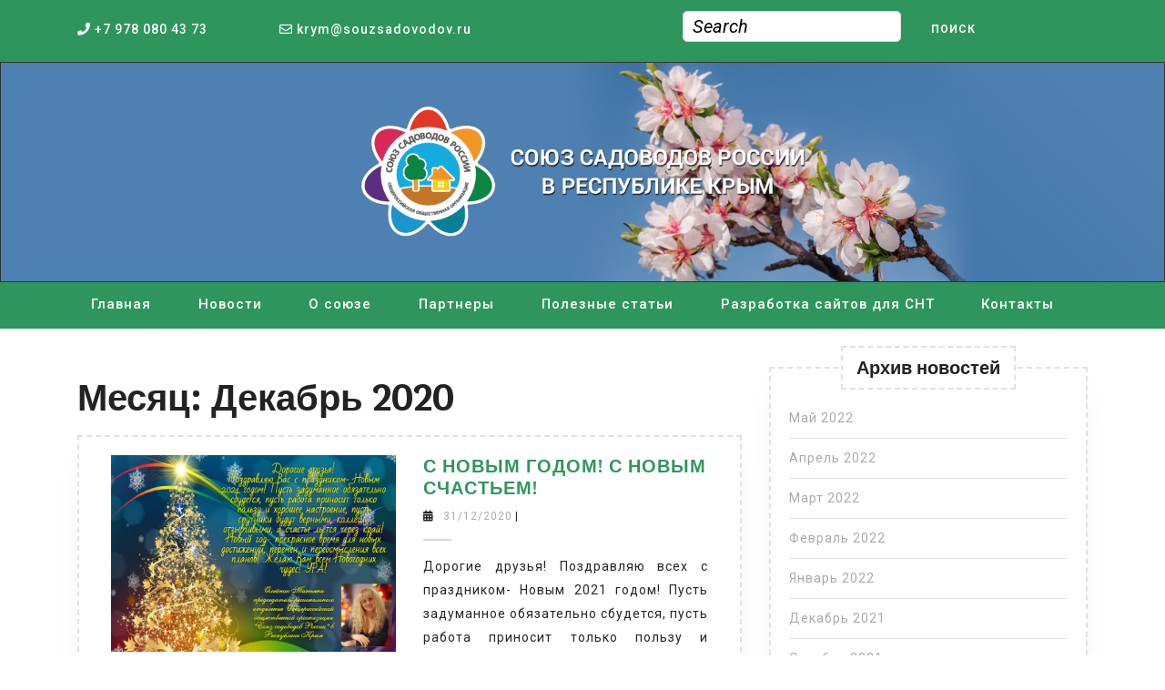

--- FILE ---
content_type: text/html; charset=UTF-8
request_url: https://krym.souzsadovodov.ru/2020/12/
body_size: 10068
content:
<!DOCTYPE html>

<html lang="ru-RU">

	<head>
	  	<meta charset="UTF-8">
	  	<meta name="viewport" content="width=device-width">
	  	<link rel="profile" href="http://gmpg.org/xfn/11">
	  	
	<!-- This site is optimized with the Yoast SEO plugin v14.0.4 - https://yoast.com/wordpress/plugins/seo/ -->
	<title>Декабрь 2020 - Союз садоводов России</title>
	<meta name="robots" content="noindex, follow" />
	<meta property="og:locale" content="ru_RU" />
	<meta property="og:type" content="website" />
	<meta property="og:title" content="Декабрь 2020 - Союз садоводов России" />
	<meta property="og:url" content="https://krym.souzsadovodov.ru/2020/12/" />
	<meta property="og:site_name" content="Союз садоводов России" />
	<meta name="twitter:card" content="summary_large_image" />
	<script type="application/ld+json" class="yoast-schema-graph">{"@context":"https://schema.org","@graph":[{"@type":"Organization","@id":"https://krym.souzsadovodov.ru/#organization","name":"\u0421\u043e\u044e\u0437 \u0441\u0430\u0434\u043e\u0432\u043e\u0434\u043e\u0432 \u0432 \u041a\u0440\u044b\u043c\u0443","url":"https://krym.souzsadovodov.ru/","sameAs":[],"logo":{"@type":"ImageObject","@id":"https://krym.souzsadovodov.ru/#logo","inLanguage":"ru-RU","url":"https://krym.souzsadovodov.ru/wp-content/uploads/2020/02/favicon2.png","width":512,"height":512,"caption":"\u0421\u043e\u044e\u0437 \u0441\u0430\u0434\u043e\u0432\u043e\u0434\u043e\u0432 \u0432 \u041a\u0440\u044b\u043c\u0443"},"image":{"@id":"https://krym.souzsadovodov.ru/#logo"}},{"@type":"WebSite","@id":"https://krym.souzsadovodov.ru/#website","url":"https://krym.souzsadovodov.ru/","name":"\u0421\u043e\u044e\u0437 \u0441\u0430\u0434\u043e\u0432\u043e\u0434\u043e\u0432 \u0420\u043e\u0441\u0441\u0438\u0438","description":"","publisher":{"@id":"https://krym.souzsadovodov.ru/#organization"},"potentialAction":[{"@type":"SearchAction","target":"https://krym.souzsadovodov.ru/?s={search_term_string}","query-input":"required name=search_term_string"}],"inLanguage":"ru-RU"},{"@type":"CollectionPage","@id":"https://krym.souzsadovodov.ru/2020/12/#webpage","url":"https://krym.souzsadovodov.ru/2020/12/","name":"\u0414\u0435\u043a\u0430\u0431\u0440\u044c 2020 - \u0421\u043e\u044e\u0437 \u0441\u0430\u0434\u043e\u0432\u043e\u0434\u043e\u0432 \u0420\u043e\u0441\u0441\u0438\u0438","isPartOf":{"@id":"https://krym.souzsadovodov.ru/#website"},"inLanguage":"ru-RU"}]}</script>
	<!-- / Yoast SEO plugin. -->


<link rel='dns-prefetch' href='//fonts.googleapis.com' />
<link rel='dns-prefetch' href='//s.w.org' />
<link rel="alternate" type="application/rss+xml" title="Союз садоводов России &raquo; Лента" href="https://krym.souzsadovodov.ru/feed/" />
<link rel="alternate" type="application/rss+xml" title="Союз садоводов России &raquo; Лента комментариев" href="https://krym.souzsadovodov.ru/comments/feed/" />
		<script type="text/javascript">
			window._wpemojiSettings = {"baseUrl":"https:\/\/s.w.org\/images\/core\/emoji\/12.0.0-1\/72x72\/","ext":".png","svgUrl":"https:\/\/s.w.org\/images\/core\/emoji\/12.0.0-1\/svg\/","svgExt":".svg","source":{"concatemoji":"https:\/\/krym.souzsadovodov.ru\/wp-includes\/js\/wp-emoji-release.min.js?ver=5.3.20"}};
			!function(e,a,t){var n,r,o,i=a.createElement("canvas"),p=i.getContext&&i.getContext("2d");function s(e,t){var a=String.fromCharCode;p.clearRect(0,0,i.width,i.height),p.fillText(a.apply(this,e),0,0);e=i.toDataURL();return p.clearRect(0,0,i.width,i.height),p.fillText(a.apply(this,t),0,0),e===i.toDataURL()}function c(e){var t=a.createElement("script");t.src=e,t.defer=t.type="text/javascript",a.getElementsByTagName("head")[0].appendChild(t)}for(o=Array("flag","emoji"),t.supports={everything:!0,everythingExceptFlag:!0},r=0;r<o.length;r++)t.supports[o[r]]=function(e){if(!p||!p.fillText)return!1;switch(p.textBaseline="top",p.font="600 32px Arial",e){case"flag":return s([127987,65039,8205,9895,65039],[127987,65039,8203,9895,65039])?!1:!s([55356,56826,55356,56819],[55356,56826,8203,55356,56819])&&!s([55356,57332,56128,56423,56128,56418,56128,56421,56128,56430,56128,56423,56128,56447],[55356,57332,8203,56128,56423,8203,56128,56418,8203,56128,56421,8203,56128,56430,8203,56128,56423,8203,56128,56447]);case"emoji":return!s([55357,56424,55356,57342,8205,55358,56605,8205,55357,56424,55356,57340],[55357,56424,55356,57342,8203,55358,56605,8203,55357,56424,55356,57340])}return!1}(o[r]),t.supports.everything=t.supports.everything&&t.supports[o[r]],"flag"!==o[r]&&(t.supports.everythingExceptFlag=t.supports.everythingExceptFlag&&t.supports[o[r]]);t.supports.everythingExceptFlag=t.supports.everythingExceptFlag&&!t.supports.flag,t.DOMReady=!1,t.readyCallback=function(){t.DOMReady=!0},t.supports.everything||(n=function(){t.readyCallback()},a.addEventListener?(a.addEventListener("DOMContentLoaded",n,!1),e.addEventListener("load",n,!1)):(e.attachEvent("onload",n),a.attachEvent("onreadystatechange",function(){"complete"===a.readyState&&t.readyCallback()})),(n=t.source||{}).concatemoji?c(n.concatemoji):n.wpemoji&&n.twemoji&&(c(n.twemoji),c(n.wpemoji)))}(window,document,window._wpemojiSettings);
		</script>
		<style type="text/css">
img.wp-smiley,
img.emoji {
	display: inline !important;
	border: none !important;
	box-shadow: none !important;
	height: 1em !important;
	width: 1em !important;
	margin: 0 .07em !important;
	vertical-align: -0.1em !important;
	background: none !important;
	padding: 0 !important;
}
</style>
	<link rel='stylesheet' id='vcv:assets:front:style-css'  href='https://krym.souzsadovodov.ru/wp-content/plugins/visualcomposer/public/dist/front.bundle.css?ver=26.0' type='text/css' media='all' />
<link rel='stylesheet' id='wp-block-library-css'  href='https://krym.souzsadovodov.ru/wp-includes/css/dist/block-library/style.min.css?ver=5.3.20' type='text/css' media='all' />
<link rel='stylesheet' id='vw-gardening-landscaping-font-css'  href='//fonts.googleapis.com/css?family=Krub%3A200%2C200i%2C300%2C300i%2C400%2C400i%2C500%2C500i%2C600%2C600i%2C700%2C700i%7CPT+Sans%3A300%2C400%2C600%2C700%2C800%2C900%7CRoboto%3A100%2C100i%2C300%2C300i%2C400%2C400i%2C500%2C500i%2C700%2C700i%2C900%2C900i%7CRoboto+Condensed%3A400%2C700%7COpen+Sans%7COverpass%7CStaatliches%7CMontserrat%3A100%2C100i%2C200%2C200i%2C300%2C300i%2C400%2C400i%2C500%2C500i%2C600%2C600i%2C700%2C700i%2C800%2C800i%2C900%2C900i%7CPlayball%3A300%2C400%2C600%2C700%2C800%2C900%7CAlegreya%3A300%2C400%2C600%2C700%2C800%2C900%7CJulius+Sans+One%7CArsenal%7CSlabo%7CLato%7COverpass+Mono%7CSource+Sans+Pro%7CRaleway%7CMerriweather%7CDroid+Sans%7CRubik%7CLora%7CUbuntu%7CCabin%7CArimo%7CPlayfair+Display%7CQuicksand%7CPadauk%7CMuli%7CInconsolata%7CBitter%7CPacifico%7CIndie+Flower%7CVT323%7CDosis%7CFrank+Ruhl+Libre%7CFjalla+One%7COxygen%7CArvo%7CNoto+Serif%7CLobster%7CCrimson+Text%7CYanone+Kaffeesatz%7CAnton%7CLibre+Baskerville%7CBree+Serif%7CGloria+Hallelujah%7CJosefin+Sans%7CAbril+Fatface%7CVarela+Round%7CVampiro+One%7CShadows+Into+Light%7CCuprum%7CRokkitt%7CVollkorn%7CFrancois+One%7COrbitron%7CPatua+One%7CAcme%7CSatisfy%7CJosefin+Slab%7CQuattrocento+Sans%7CArchitects+Daughter%7CRusso+One%7CMonda%7CRighteous%7CLobster+Two%7CHammersmith+One%7CCourgette%7CPermanent+Marker%7CCherry+Swash%7CCormorant+Garamond%7CPoiret+One%7CBenchNine%7CEconomica%7CHandlee%7CCardo%7CAlfa+Slab+One%7CAveria+Serif+Libre%7CCookie%7CChewy%7CGreat+Vibes%7CComing+Soon%7CPhilosopher%7CDays+One%7CKanit%7CShrikhand%7CTangerine%7CIM+Fell+English+SC%7CBoogaloo%7CBangers%7CFredoka+One%7CBad+Script%7CVolkhov%7CShadows+Into+Light+Two%7CMarck+Script%7CSacramento%7CUnica+One&#038;ver=5.3.20' type='text/css' media='all' />
<link rel='stylesheet' id='bootstrap-css'  href='https://krym.souzsadovodov.ru/wp-content/themes/vw-gardening-landscaping/assets/css/bootstrap.css?ver=5.3.20' type='text/css' media='all' />
<link rel='stylesheet' id='vw-gardening-landscaping-basic-style-css'  href='https://krym.souzsadovodov.ru/wp-content/themes/vw-gardening-landscaping/style.css?ver=5.3.20' type='text/css' media='all' />
<style id='vw-gardening-landscaping-basic-style-inline-css' type='text/css'>
#topbar, .top-btn a, .more-btn a, .content-bttn a, .error-btn a, span.carousel-control-prev-icon i, span.carousel-control-next-icon i, .scrollup i, #serv-section h2:after, #serv-section h2:before, .serv-box:hover a, input[type="submit"], #footer .tagcloud a:hover, #sidebar .custom-social-icons i, #footer .custom-social-icons i, #footer-2, .post-main-box:hover .content-bttn a, .pagination .current, .pagination a:hover, #sidebar .tagcloud a:hover, #comments input[type="submit"], nav.woocommerce-MyAccount-navigation ul li, .woocommerce #respond input#submit, .woocommerce a.button, .woocommerce button.button, .woocommerce input.button, .woocommerce #respond input#submit.alt, .woocommerce a.button.alt, .woocommerce button.button.alt, .woocommerce input.button.alt, #comments a.comment-reply-link, .toggle-nav i, #sidebar .widget_price_filter .ui-slider .ui-slider-range, #sidebar .widget_price_filter .ui-slider .ui-slider-handle, #sidebar .woocommerce-product-search button, #footer .widget_price_filter .ui-slider .ui-slider-range, #footer .widget_price_filter .ui-slider .ui-slider-handle, #footer .woocommerce-product-search button{background-color: #2e965d;}a, .more-btn:hover a, .top-btn:hover a, #footer li a:hover, #footer .custom-social-icons i:hover, .post-main-box:hover h2, #sidebar ul li a:hover, .post-navigation a:hover .post-title, .post-navigation a:focus .post-title, .main-navigation ul.sub-menu a:hover, .main-navigation a:hover, .entry-content a, .sidebar .textwidget p a, .textwidget p a, #comments p a, .slider .inner_carousel p a{color: #2e965d;}.top-btn, .more-btn, .content-bttn, .error-btn, .serv-box:hover, .serv-box:hover .expertise-btn, .post-main-box:hover, .post-main-box:hover .content-bttn{border-color: #2e965d;}.main-navigation ul ul{border-top-color: #2e965d;}#footer h3:after, .main-header, .main-navigation ul ul{border-bottom-color: #2e965d;}body{max-width: 100%;}#slider img{opacity:0.5}#slider .carousel-caption, #slider .inner_carousel, #slider .inner_carousel h1{text-align:left; left:10%; right:45%;}.post-main-box{}@media screen and (max-width:575px) {#topbar{display:block;} }@media screen and (max-width:575px) {.header-fixed{display:block;} }@media screen and (max-width:575px) {#slider{display:block;} }@media screen and (max-width:575px) {.post-info{display:block;} }@media screen and (max-width:575px) {#sidebar{display:block;} }
</style>
<link rel='stylesheet' id='font-awesome-css'  href='https://krym.souzsadovodov.ru/wp-content/themes/vw-gardening-landscaping/assets/css/fontawesome-all.css?ver=5.3.20' type='text/css' media='all' />
<link rel='stylesheet' id='dashicons-css'  href='https://krym.souzsadovodov.ru/wp-includes/css/dashicons.min.css?ver=5.3.20' type='text/css' media='all' />
<!--[if IE]>
<link rel='stylesheet' id='vw-gardening-landscaping-ie-css'  href='https://krym.souzsadovodov.ru/wp-content/themes/vw-gardening-landscaping/css/ie.css?ver=5.3.20' type='text/css' media='all' />
<![endif]-->
<script type='text/javascript' src='https://krym.souzsadovodov.ru/wp-includes/js/jquery/jquery.js?ver=1.12.4-wp'></script>
<script type='text/javascript' src='https://krym.souzsadovodov.ru/wp-includes/js/jquery/jquery-migrate.min.js?ver=1.4.1'></script>
<script type='text/javascript' src='https://krym.souzsadovodov.ru/wp-content/themes/vw-gardening-landscaping/assets/js/custom.js?ver=5.3.20'></script>
<link rel='https://api.w.org/' href='https://krym.souzsadovodov.ru/wp-json/' />
<link rel="EditURI" type="application/rsd+xml" title="RSD" href="https://krym.souzsadovodov.ru/xmlrpc.php?rsd" />
<link rel="wlwmanifest" type="application/wlwmanifest+xml" href="https://krym.souzsadovodov.ru/wp-includes/wlwmanifest.xml" /> 
<meta name="generator" content="WordPress 5.3.20" />
<meta name="generator" content="Powered by Visual Composer Website Builder - fast and easy to use drag and drop builder for experts and beginners."/><link rel="icon" href="https://krym.souzsadovodov.ru/wp-content/uploads/2020/02/cropped-favicon2-32x32.png" sizes="32x32" />
<link rel="icon" href="https://krym.souzsadovodov.ru/wp-content/uploads/2020/02/cropped-favicon2-192x192.png" sizes="192x192" />
<link rel="apple-touch-icon-precomposed" href="https://krym.souzsadovodov.ru/wp-content/uploads/2020/02/cropped-favicon2-180x180.png" />
<meta name="msapplication-TileImage" content="https://krym.souzsadovodov.ru/wp-content/uploads/2020/02/cropped-favicon2-270x270.png" />

			<!-- Yandex.Metrika counter -->
			<script type="text/javascript" >
			   (function(m,e,t,r,i,k,a){m[i]=m[i]||function(){(m[i].a=m[i].a||[]).push(arguments)};
			   m[i].l=1*new Date();k=e.createElement(t),a=e.getElementsByTagName(t)[0],k.async=1,k.src=r,a.parentNode.insertBefore(k,a)})
			   (window, document, "script", "https://mc.yandex.ru/metrika/tag.js", "ym");

			   ym(64125928, "init", {
			        clickmap:true,
			        trackLinks:true,
			        accurateTrackBounce:true,
			        webvisor:true
			   });
			</script>
			<noscript><div><img src="https://mc.yandex.ru/watch/64125928" style="position:absolute; left:-9999px;" alt="" /></div></noscript>
			<!-- /Yandex.Metrika counter -->

	</head>

	<body class="archive date wp-custom-logo vcwb">
	
	<header role="banner">
    	<a class="screen-reader-text skip-link" href="#maincontent">Перейти к содержимому</a>

		<div class="home-page-header">
			  <div id="topbar">
    <div class="container">
      <div class="row">
        <div class="col-lg-7 col-md-8">
          <div class="row">
            <div class="col-lg-4 col-md-4">
                              <i class="fas fa-phone"></i><span>+7 978 080 43 73</span>
                          </div>
            <div class="col-lg-8 col-md-8">
                              <i class="far fa-envelope"></i><span>krym@souzsadovodov.ru</span>
                          </div>
          </div>
        </div>
        <div class="col-lg-5 col-md-4">
          <div class="row">
            <div class="col-lg-12 col-md-12"">
              <aside id="search-3" class="widget widget_search">
<form role="search" method="get" class="search-form" action="https://krym.souzsadovodov.ru/">
	<label>
		<span class="screen-reader-text">Search for:</span>
		<input type="search" class="search-field" placeholder="Search" value="" name="s">
	</label>
	<input type="submit" class="search-submit" value="Поиск">
</form></aside>            </div>
                      </div>
        </div>
      </div>
      <div class="serach_outer">
        <div class="closepop"><a href="#"><i class="far fa-window-close"></i></a></div>
        <div class="serach_inner">
          
<form role="search" method="get" class="search-form" action="https://krym.souzsadovodov.ru/">
	<label>
		<span class="screen-reader-text">Search for:</span>
		<input type="search" class="search-field" placeholder="Search" value="" name="s">
	</label>
	<input type="submit" class="search-submit" value="Поиск">
</form>        </div>
      </div>
    </div>
  </div>
			<div class="slider-wrapper theme-bar"><div class="ribbon"></div><div id="nivoslider-98GVt-94" class="nivoSlider"><img src="https://krym.souzsadovodov.ru/wp-content/uploads/2020/02/04.jpg" alt="" /><img src="https://krym.souzsadovodov.ru/wp-content/uploads/2020/02/06.jpg" alt="" /><img src="https://krym.souzsadovodov.ru/wp-content/uploads/2020/02/05.jpg" alt="" /><img src="https://krym.souzsadovodov.ru/wp-content/uploads/2020/02/08.jpg" alt="" /><img src="https://krym.souzsadovodov.ru/wp-content/uploads/2020/02/07.jpg" alt="" /><img src="https://krym.souzsadovodov.ru/wp-content/uploads/2020/02/01.jpg" alt="" /><img src="https://krym.souzsadovodov.ru/wp-content/uploads/2020/02/02.jpg" alt="" /></div></div><script type="text/javascript">
window.onload = function(){
    jQuery("#nivoslider-98GVt-94").nivoSlider({
        effect:"fade",
        slices:15,
        boxCols:8,
        boxRows:4,
        animSpeed:500,
        pauseTime:4000,
        startSlide:0,
        directionNav:true,
        controlNav:false,
        controlNavThumbs:false,
        pauseOnHover:true,
        manualAdvance:false
    });
};
</script>

			<div class="clip_frame grpelem" > 
      			<img class="block" src="https://krym.souzsadovodov.ru/wp-content/themes/vw-gardening-landscaping/assets/images/logo_3.png" alt=""  >
     		</div>

			<div class="main-header">
  <div class="header-menu  header-sticky"">
    <div class="container">
      <div class="row">
        <!--<div class="col-lg-2 col-md-2">
          <div class="logo">
                          <div class="site-logo"><a href="https://krym.souzsadovodov.ru/" class="custom-logo-link" rel="home"><img width="240" height="90" src="https://krym.souzsadovodov.ru/wp-content/uploads/2020/02/cropped-logo_2-4.png" class="custom-logo" alt="Союз садоводов России" /></a></div>
                                                                        <p class="site-title"><a href="https://krym.souzsadovodov.ru/" rel="home">Союз садоводов России</a></p>
                                                      </div>
        </div>-->
        <div class="col-lg-12 col-md-12 col-12">
          <div id="header" class="menubar">
  <div class="toggle-nav mobile-menu">
    <button role="tab" onclick="menu_openNav()"><i class="fas fa-bars"></i><span class="screen-reader-text">Кнопка Открыть</span></button>
  </div> 
	<div id="mySidenav" class="nav sidenav">
   	<nav id="site-navigation" class="main-navigation" role="navigation" aria-label="Верхнее меню">
        <a href="javascript:void(0)" class="closebtn mobile-menu" onclick="menu_closeNav()"><i class="fas fa-times"></i><span class="screen-reader-text">Кнопка Закрыть</span></a>
        <div class="main-menu clearfix"><ul id="menu-glavnoe-menju" class="clearfix mobile_nav"><li id="menu-item-90" class="menu-item menu-item-type-custom menu-item-object-custom menu-item-90"><a href="/">Главная</a></li>
<li id="menu-item-10" class="menu-item menu-item-type-post_type menu-item-object-page current_page_parent menu-item-10"><a href="https://krym.souzsadovodov.ru/news/">Новости</a></li>
<li id="menu-item-30" class="menu-item menu-item-type-post_type menu-item-object-page menu-item-has-children menu-item-30"><a href="https://krym.souzsadovodov.ru/about/">О союзе</a>
<ul class="sub-menu">
	<li id="menu-item-390" class="menu-item menu-item-type-post_type menu-item-object-page menu-item-390"><a href="https://krym.souzsadovodov.ru/proekty/">Проекты</a></li>
	<li id="menu-item-389" class="menu-item menu-item-type-post_type menu-item-object-page menu-item-389"><a href="https://krym.souzsadovodov.ru/uslugi/">Услуги</a></li>
	<li id="menu-item-450" class="menu-item menu-item-type-post_type menu-item-object-page menu-item-450"><a href="https://krym.souzsadovodov.ru/videomaterialy/">Видеоматериалы</a></li>
	<li id="menu-item-34" class="menu-item menu-item-type-post_type menu-item-object-page menu-item-34"><a href="https://krym.souzsadovodov.ru/docs/">Документы</a></li>
	<li id="menu-item-921" class="menu-item menu-item-type-post_type menu-item-object-page menu-item-921"><a href="https://krym.souzsadovodov.ru/reestr-snt/">Реестр СНТ</a></li>
	<li id="menu-item-25" class="menu-item menu-item-type-post_type menu-item-object-page menu-item-25"><a href="https://krym.souzsadovodov.ru/regions/">Список СНТ</a></li>
</ul>
</li>
<li id="menu-item-38" class="menu-item menu-item-type-post_type menu-item-object-page menu-item-38"><a href="https://krym.souzsadovodov.ru/partners/">Партнеры</a></li>
<li id="menu-item-925" class="menu-item menu-item-type-post_type menu-item-object-page menu-item-925"><a href="https://krym.souzsadovodov.ru/poleznye-stati/">Полезные статьи</a></li>
<li id="menu-item-1108" class="menu-item menu-item-type-post_type menu-item-object-page menu-item-1108"><a href="https://krym.souzsadovodov.ru/create-site/">Разработка сайтов для СНТ</a></li>
<li id="menu-item-1069" class="menu-item menu-item-type-post_type menu-item-object-page menu-item-1069"><a href="https://krym.souzsadovodov.ru/contacts/">Контакты</a></li>
</ul></div>    </nav>
  </div>
</div>        </div>
        <div class="col-lg-2 col-md-3 col-7">
                  </div>
      </div>
    </div>
  </div>
</div>		</div>
	</header>

	
<main id="maincontent" role="main">
  <div class="middle-align container">
            <div class="row m-0">
          <div id="our-services" class="services col-lg-8 col-md-8">
            <h1 class="page-title">Месяц: Декабрь 2020</h1>            <article id="post-1317" class="inner-service post-1317 post type-post status-publish format-standard has-post-thumbnail hentry category-uncategorized">
  <div class="post-main-box ">
          <div class="row m-0">
                  <div class="box-image col-lg-6 col-md-6">
            <img width="830" height="573" src="https://krym.souzsadovodov.ru/wp-content/uploads/2020/12/news-31.12.2020.jpg" class="attachment-post-thumbnail size-post-thumbnail wp-post-image" alt="Поздравления с Новым Годом" srcset="https://krym.souzsadovodov.ru/wp-content/uploads/2020/12/news-31.12.2020.jpg 830w, https://krym.souzsadovodov.ru/wp-content/uploads/2020/12/news-31.12.2020-300x207.jpg 300w, https://krym.souzsadovodov.ru/wp-content/uploads/2020/12/news-31.12.2020-768x530.jpg 768w" sizes="(max-width: 830px) 100vw, 830px" />          </div>
                <div class="new-text col-lg-6 col-md-6">
          <h2 class="section-title"><a href="https://krym.souzsadovodov.ru/2020/12/31/s-novym-godom-s-novym-schastem/" title="С НОВЫМ ГОДОМ!  С НОВЫМ СЧАСТЬЕМ!">С НОВЫМ ГОДОМ!  С НОВЫМ СЧАСТЬЕМ!<span class="screen-reader-text">С НОВЫМ ГОДОМ!  С НОВЫМ СЧАСТЬЕМ!</span></a></h2>
          <div class="post-info">
                          <i class="fas fa-calendar-alt"></i><span class="entry-date"><a href="https://krym.souzsadovodov.ru/2020/12/31/">31/12/2020<span class="screen-reader-text">31/12/2020</span></a></span><span>|</span>
            
            
                        <hr>
          </div>
          <div class="entry-content"><p>Дорогие друзья! Поздравляю всех с праздником- Новым 2021 годом! Пусть задуманное обязательно сбудется, пусть работа приносит только пользу и хорошее настроение, пусть спутники будут верными, коллеги- отзывчивыми, а счастье льётся через край!</p></div>
                      <div class="content-bttn">
              <a href="https://krym.souzsadovodov.ru/2020/12/31/s-novym-godom-s-novym-schastem/">Подробнее<span class="screen-reader-text">ЧИТАТЬ ДАЛЕЕ</span></a>
            </div>
                  </div>
      </div>
      </div>
</article><article id="post-1301" class="inner-service post-1301 post type-post status-publish format-standard has-post-thumbnail hentry category-uncategorized">
  <div class="post-main-box ">
          <div class="row m-0">
                  <div class="box-image col-lg-6 col-md-6">
            <img width="604" height="499" src="https://krym.souzsadovodov.ru/wp-content/uploads/2020/12/news-11.12.2020-1.jpg" class="attachment-post-thumbnail size-post-thumbnail wp-post-image" alt="Новые противопожарные правила" srcset="https://krym.souzsadovodov.ru/wp-content/uploads/2020/12/news-11.12.2020-1.jpg 604w, https://krym.souzsadovodov.ru/wp-content/uploads/2020/12/news-11.12.2020-1-300x248.jpg 300w" sizes="(max-width: 604px) 100vw, 604px" />          </div>
                <div class="new-text col-lg-6 col-md-6">
          <h2 class="section-title"><a href="https://krym.souzsadovodov.ru/2020/12/11/novye-protivopozharnye-pravila-s-1-janvarja-2021-kak-teper-nuzhno-zharit-shashlyk-puskat-fejerverki-i-zazhigat-svechi/" title="Новые противопожарные правила с 1 января 2021">Новые противопожарные правила с 1 января 2021<span class="screen-reader-text">Новые противопожарные правила с 1 января 2021</span></a></h2>
          <div class="post-info">
                          <i class="fas fa-calendar-alt"></i><span class="entry-date"><a href="https://krym.souzsadovodov.ru/2020/12/11/">11/12/2020<span class="screen-reader-text">11/12/2020</span></a></span><span>|</span>
            
            
                        <hr>
          </div>
          <div class="entry-content"><p>С 1 января 2021 года в России вступят в силу новые противопожарные правила. Часть прежних положений, которые посчитали избыточными или устаревшими, оттуда убрали. Но внесли новые. В большинстве случаев это головная боль руководителей организаций, а также ответственных за противопожарную безопасность Но некоторые положения затрагивают и интересы граждан.</p></div>
                      <div class="content-bttn">
              <a href="https://krym.souzsadovodov.ru/2020/12/11/novye-protivopozharnye-pravila-s-1-janvarja-2021-kak-teper-nuzhno-zharit-shashlyk-puskat-fejerverki-i-zazhigat-svechi/">Подробнее<span class="screen-reader-text">ЧИТАТЬ ДАЛЕЕ</span></a>
            </div>
                  </div>
      </div>
      </div>
</article><article id="post-1309" class="inner-service post-1309 post type-post status-publish format-standard has-post-thumbnail hentry category-uncategorized">
  <div class="post-main-box ">
          <div class="row m-0">
                  <div class="box-image col-lg-6 col-md-6">
            <img width="1556" height="948" src="https://krym.souzsadovodov.ru/wp-content/uploads/2020/12/news-30.12-2020-1.jpg" class="attachment-post-thumbnail size-post-thumbnail wp-post-image" alt="Союз садоводов готовит предложения по обращению с отходами" srcset="https://krym.souzsadovodov.ru/wp-content/uploads/2020/12/news-30.12-2020-1.jpg 1556w, https://krym.souzsadovodov.ru/wp-content/uploads/2020/12/news-30.12-2020-1-300x183.jpg 300w, https://krym.souzsadovodov.ru/wp-content/uploads/2020/12/news-30.12-2020-1-1024x624.jpg 1024w, https://krym.souzsadovodov.ru/wp-content/uploads/2020/12/news-30.12-2020-1-768x468.jpg 768w, https://krym.souzsadovodov.ru/wp-content/uploads/2020/12/news-30.12-2020-1-1536x936.jpg 1536w, https://krym.souzsadovodov.ru/wp-content/uploads/2020/12/news-30.12-2020-1-240x145.jpg 240w" sizes="(max-width: 1556px) 100vw, 1556px" />          </div>
                <div class="new-text col-lg-6 col-md-6">
          <h2 class="section-title"><a href="https://krym.souzsadovodov.ru/2020/12/09/sojuz-sadovodov-gotovit-predlozhenija-po-obrashheniju-s-othodami/" title="Союз садоводов готовит предложения по обращению с отходами">Союз садоводов готовит предложения по обращению с отходами<span class="screen-reader-text">Союз садоводов готовит предложения по обращению с отходами</span></a></h2>
          <div class="post-info">
                          <i class="fas fa-calendar-alt"></i><span class="entry-date"><a href="https://krym.souzsadovodov.ru/2020/12/09/">09/12/2020<span class="screen-reader-text">09/12/2020</span></a></span><span>|</span>
            
            
                        <hr>
          </div>
          <div class="entry-content"><p>8 декабря Союз садоводов России провёл онлайн-конференцию «Взаимодействие с региональным оператором по вывозу ТКО из СНТ, ТСН на территории России». Модераторами конференции выступили руководитель центрального исполкома Союза садоводов Пётр Иванович Дмитриев и руководитель общественной приёмной Союза Людмила Павловна Бурякова.</p></div>
                      <div class="content-bttn">
              <a href="https://krym.souzsadovodov.ru/2020/12/09/sojuz-sadovodov-gotovit-predlozhenija-po-obrashheniju-s-othodami/">Подробнее<span class="screen-reader-text">ЧИТАТЬ ДАЛЕЕ</span></a>
            </div>
                  </div>
      </div>
      </div>
</article>            <div class="navigation">
                              <div class="clearfix"></div>
            </div>
          </div>
          <div class="col-lg-4 col-md-4" id="sidebar"><aside id="archives-2" class="widget widget_archive"><h3 class="widget-title">Архив новостей</h3>		<ul>
				<li><a href='https://krym.souzsadovodov.ru/2022/05/'>Май 2022</a></li>
	<li><a href='https://krym.souzsadovodov.ru/2022/04/'>Апрель 2022</a></li>
	<li><a href='https://krym.souzsadovodov.ru/2022/03/'>Март 2022</a></li>
	<li><a href='https://krym.souzsadovodov.ru/2022/02/'>Февраль 2022</a></li>
	<li><a href='https://krym.souzsadovodov.ru/2022/01/'>Январь 2022</a></li>
	<li><a href='https://krym.souzsadovodov.ru/2021/12/'>Декабрь 2021</a></li>
	<li><a href='https://krym.souzsadovodov.ru/2021/10/'>Октябрь 2021</a></li>
	<li><a href='https://krym.souzsadovodov.ru/2021/09/'>Сентябрь 2021</a></li>
	<li><a href='https://krym.souzsadovodov.ru/2021/08/'>Август 2021</a></li>
	<li><a href='https://krym.souzsadovodov.ru/2021/07/'>Июль 2021</a></li>
	<li><a href='https://krym.souzsadovodov.ru/2021/05/'>Май 2021</a></li>
	<li><a href='https://krym.souzsadovodov.ru/2021/04/'>Апрель 2021</a></li>
	<li><a href='https://krym.souzsadovodov.ru/2021/03/'>Март 2021</a></li>
	<li><a href='https://krym.souzsadovodov.ru/2021/01/'>Январь 2021</a></li>
	<li><a href='https://krym.souzsadovodov.ru/2020/12/' aria-current="page">Декабрь 2020</a></li>
	<li><a href='https://krym.souzsadovodov.ru/2020/11/'>Ноябрь 2020</a></li>
	<li><a href='https://krym.souzsadovodov.ru/2020/10/'>Октябрь 2020</a></li>
	<li><a href='https://krym.souzsadovodov.ru/2020/09/'>Сентябрь 2020</a></li>
	<li><a href='https://krym.souzsadovodov.ru/2020/08/'>Август 2020</a></li>
	<li><a href='https://krym.souzsadovodov.ru/2020/07/'>Июль 2020</a></li>
	<li><a href='https://krym.souzsadovodov.ru/2020/06/'>Июнь 2020</a></li>
	<li><a href='https://krym.souzsadovodov.ru/2020/05/'>Май 2020</a></li>
	<li><a href='https://krym.souzsadovodov.ru/2020/04/'>Апрель 2020</a></li>
	<li><a href='https://krym.souzsadovodov.ru/2020/02/'>Февраль 2020</a></li>
	<li><a href='https://krym.souzsadovodov.ru/2019/12/'>Декабрь 2019</a></li>
	<li><a href='https://krym.souzsadovodov.ru/2019/10/'>Октябрь 2019</a></li>
	<li><a href='https://krym.souzsadovodov.ru/2019/05/'>Май 2019</a></li>
	<li><a href='https://krym.souzsadovodov.ru/2019/04/'>Апрель 2019</a></li>
		</ul>
			</aside></div>
        </div>
        <div class="clearfix"></div>
  </div>
</main>


<footer role="contentinfo">
    <div  id="footer" class="copyright-wrapper">
        <div class="container">
                        <div class="row">
                <div class="footer_hide col-xs-12 footer-block">
                                    </div>
                <div class="footer_hide col-xs-12 footer-block">
                                    </div>
                <div class="footer_hide col-xs-12 col-xs-12 footer-block">
                                    </div>
                <div class="footer_hide col-xs-12 footer-block">
                                    </div>
            </div>
        </div>
    </div>
    <div id="footer-2">
      	<div class="copyright container">
            <p>© 2019 Союз Садоводов России. Все права защищены. При полном или частичном использовании материалов ссылка на ресурс обязательна. </p>
                                                <a href="#" class="scrollup"><i class="fas fa-long-arrow-alt-up"></i><span class="screen-reader-text">Прокрутить вверх</span></a>
                                  	</div>
      	<div class="clear"></div>
    </div>
</footer>

    <link rel='stylesheet' id='nivo-ns-nivoslider-css'  href='https://krym.souzsadovodov.ru/wp-content/plugins/nivo-slider-lite/assets/css/nivo-slider.css?ver=2.3.1' type='text/css' media='all' />
<link rel='stylesheet' id='nivoslider-theme-bar-css'  href='https://krym.souzsadovodov.ru/wp-content/plugins/nivo-slider-lite/assets/themes/bar/bar.css?ver=2.3.1' type='text/css' media='all' />
<script type='text/javascript' src='https://krym.souzsadovodov.ru/wp-content/plugins/visualcomposer/public/dist/front.bundle.js?ver=26.0'></script>
<script type='text/javascript' src='https://krym.souzsadovodov.ru/wp-content/themes/vw-gardening-landscaping/assets/js/bootstrap.js?ver=5.3.20'></script>
<script type='text/javascript' src='https://krym.souzsadovodov.ru/wp-content/themes/vw-gardening-landscaping/assets/js/jquery.superfish.js?ver=5.3.20'></script>
<script type='text/javascript' src='https://krym.souzsadovodov.ru/wp-content/themes/vw-gardening-landscaping/assets/js/jquery.quicksand.js?ver=5.3.20'></script>
<script type='text/javascript' src='https://krym.souzsadovodov.ru/wp-includes/js/wp-embed.min.js?ver=5.3.20'></script>
<script type='text/javascript' src='https://krym.souzsadovodov.ru/wp-content/plugins/nivo-slider-lite/assets/js/jquery.nivo.slider.pack.js?ver=2.3.1'></script>

    </body>
</html><br />
<b>Notice</b>:  ob_end_flush(): failed to send buffer of zlib output compression (1) in <b>/var/www/krym.souzsadovodov.ru/docs/wp-includes/functions.php</b> on line <b>4558</b><br />
<br />
<b>Notice</b>:  ob_end_flush(): failed to send buffer of zlib output compression (1) in <b>/var/www/krym.souzsadovodov.ru/docs/wp-includes/functions.php</b> on line <b>4558</b><br />


--- FILE ---
content_type: text/css
request_url: https://krym.souzsadovodov.ru/wp-content/themes/vw-gardening-landscaping/style.css?ver=5.3.20
body_size: 44467
content:
/*
Theme Name: VW Gardening Landscaping
Theme URI: https://www.vwthemes.com/themes/free-gardening-wordpress-theme/
Author: VW Themes
Author URI: https://www.vwthemes.com/
Description: VW Gardening Landscape is a refreshing, clean, reliable, robust, dynamic and feature-full gardening and landscaping WordPress theme for lawn services, sod cutting services, gardening and landscaping, lawn decorators, farm producers, nurseries, garden designers, florists, landscape architects, environmentalist, forest department and forest guards, green tourism industry, conservationist, organic food producer, renewable energy provider, land scrappers, NGOs, organic farmers, ecologists, fertilizer maker and supplier, gardening tools store and all such websites. It has multiple website layouts like boxed, full-width and full screen; unlimited colour options and over 100+ Google fonts. This garden WordPress theme is fully responsive, cross-browser compatible, social media linked and SEO friendly. It is translation ready and supports RTL writing style. It is packed with an amazing range of advanced features and functionality along with some predesigned inner pages and a fully explained documentation. This theme has a super-efficient theme customizer that eases the burden of making changes to the website through theme customizer. It is made to work conveniently with third party plugins and integrated with WooCommerce to instantly set up an online store with beautiful product pages and secure payment gateways. It is compatible with the latest WordPress version and coded in clean environment. Demo: https://www.vwthemes.net/vw-gardening-landscaping/
Version: 999
License: GNU General Public License v3.0
License URI: http://www.gnu.org/licenses/gpl.html
Text Domain: vw-gardening-landscaping
Tags: left-sidebar, right-sidebar, one-column, two-columns, three-columns, four-columns, grid-layout, custom-colors, custom-background, custom-logo, custom-menu, custom-header, editor-style, featured-images, footer-widgets, sticky-post, full-width-template, theme-options,post-formats, translation-ready, threaded-comments, rtl-language-support, blog, portfolio, e-commerce

VW Gardening Landscaping WordPress Theme has been created by VW Themes(vwthemes.com), 2019.
VW Gardening Landscaping WordPress Theme is released under the terms of GNU GPL
*/

/* Basic Style */

*{
  margin:0;
  padding:0;
  outline:none;
}
html{
  overflow-x: hidden;
}
body{ 
  margin:0; 
  padding:0; 
  -ms-word-wrap:break-word;
  word-wrap:break-word;
  position:relative;
  background: #fff;
  font-size: 14px; 
  /*color: #a9a9a9;*/
  font-family: 'Roboto', sans-serif;
  overflow-x: hidden;
  padding-right:0 !important;
}
img{
  margin:0;
  padding:0;
  border:none; 
  max-width:100%; 
  height:auto;
}
section img{
  max-width:100%;
}
h1,
h2,
h3,
h4,
h5,
h6{
  font-family: 'Krub', sans-serif;
  margin:0;
  padding:10px 0;
  color: #222222;
  font-weight: bold;
}
p{ 
  margin:0 0 15px; 
  padding:0;
  letter-spacing: 1px;
}
a{ 
  text-decoration:none; 
  color: #73b21a;
}
a:hover{ 
  text-decoration:none;
  color:#333;
}
a:focus,
a:hover{
  text-decoration:none !important;
}
a:focus,
input[type="text"]:focus, 
input[type="email"]:focus, 
input[type="phno"]:focus, 
input[type="password"]:focus, 
input[type="search"]:focus,
input[type="tel"]:focus, 
textarea:focus,
input[type="submit"]:focus,
#comments:focus,
select{
  outline: 1px dotted #000;
  border-bottom: 1px solid #000;
  text-decoration:none !important;
} 
.serach_inner input.search-field:focus, .serach_inner input.search-submit:focus, .closepop a:focus{
  outline: 1px dotted #fff;
  border-bottom: 1px solid #fff;
  text-decoration:none !important;
}
ul{ 
  margin:0 0 0 15px; 
  padding:0;
}

:hover{-webkit-transition-duration: 1s;
  -moz-transition-duration: 1s;
  -o-transition-duration: 1s;
  transition-duration: 1s;
}
.clear{ 
  clear:both;
}
input.search-field {
  border: 1px solid #ddd;
  padding: 5px 10px;
  background: transparent;
  width: 100%;
  font-size: 20px;
  font-style: italic;
  color: #999
}
input[type='submit']:hover{
  cursor: pointer;
}
.center{ 
  text-align:center; 
  margin-bottom:40px;
}
.middle-align{ 
  margin: 0 auto; 
  padding: 3em 0 0;
}
.wp-caption{ 
  margin:0; 
  padding:0; 
  font-size:13px; 
  max-width:100%;
}
.wp-caption-text{ 
  margin:0; 
  padding:0; 
}
/* Text meant only for screen readers. */
.screen-reader-text {
  border: 0;
  clip: rect(1px, 1px, 1px, 1px);
  clip-path: inset(50%);
  height: 1px;
  margin: -1px;
  overflow: hidden;
  padding: 0;
  position: absolute;
  width: 1px;
  word-wrap: normal !important;
}
.screen-reader-text:focus {
  background-color: #eee;
  clip: auto !important;
  clip-path: none;
  color: #444;
  display: block;
  font-size: 1em;
  height: auto;
  left: 5px;
  line-height: normal;
  padding: 15px 23px 14px;
  text-decoration: none;
  top: 5px;
  width: auto;
  z-index: 100000; /* Above WP toolbar. */
}
.sticky{ 
  margin:0; 
  padding:0; 
}
.sticky .post-main-box h3{
  background: url(assets/images/pin.png) no-repeat scroll 0 0px;
  padding-left: 40px;
}
.gallery-caption{ 
  margin:0;
  padding:0;
}
.alignleft, 
img.alignleft {
  display: inline; 
  float: left; 
  margin-right:20px; 
  margin-top:4px; 
  margin-bottom:10px; 
  padding:0;
  border:1px solid #bbb;
  padding:5px; 
}
.alignright, 
img.alignright { 
  display: inline; 
  float: right; 
  border:1px solid #bbb; 
  padding:5px;
  margin-bottom:10px;
  margin-left:25px;
}
.aligncenter, 
img.aligncenter {
  clear: both; 
  display: block; 
  margin-left: auto; 
  margin-right: auto; 
  margin-top:0;
  border: solid 1px #bbb;
  padding: 5px;
}
.alignnone,
img.alignnone {
  border: solid 1px #bbb;
  padding: 5px;
}
.comment-list .comment-content ul { 
  list-style:none; 
  margin-left:15px;
}
.comment-list .comment-content ul li{
  margin:5px;
}
#respond{
  clear:both;
}
.toggleMenu{
  display:none;
}
.bypostauthor{
 margin:0;
 padding:0;
}
input[type="text"],
input[type="email"],
input[type="phno"],
input[type="password"],
input[type="number"],
textarea{
  border:1px solid #bcbcbc;
  width:100%; 
  font-size:16px;
  padding:10px 10px; 
  margin:0 0 23px 0;
  height:auto;
}
.count-label br{
  display: none;
}
.count-label .input-group{
  width: 120px;
  text-align: center;
  align-items: center;
}

.count-label .btn.btn-secondary{
  padding-bottom: 0px;
  padding-top: 0px;
  padding-right: 5px;
  padding-left: 5px;
  margin: 0 5px;
}

.count-label .input-group-btn{

}

.contact-form label{
  text-align: left;
}

textarea{
  height:111px; 
}
input[type="submit"] {
  text-align:center;
  text-transform:uppercase;
  font-size:12px;
  padding: 10px 30px 15px 30px; 
  background: #73b21a;
  font-weight:bold;
  color: #fff;
  letter-spacing: 1px;
  border: none;
}

/* --------TOP BAR --------- */
#topbar {
  padding: 12px 0;
  color: #fff;
  background: #73b21a;
}
#topbar span{
  color: #fff;
  margin-left: 5px;
  font-weight: 500;
  letter-spacing: 1px;
}
#topbar h3.custom_title {
  display: none;
}
.custom-social-icons {
  text-align: right;
}
.custom-social-icons i {
  color: #fff;
  margin-right: 15px;
}
.custom-social-icons i:hover{
  color: #222222;
}
.top-btn {
  display: inline-block;
  border-radius: 28px;
  border: 2px dashed #73b21a;
  padding: 15px 5px;
}
.top-btn a {
  padding: 12px 15px;
  color: #fff;
  font-size: 14px;
  font-weight: 600;
  background: #73b21a;
  border-radius: 25px;
}
/* ------------ LOGO CSS ----------- */
.logo h1 a, .logo p.site-title a {
  color: #fff;
  font-weight: bold;
  font-family: 'Krub', sans-serif;
}
.logo h1 a:focus, .logo p.site-title a:focus{
  outline: 1px dotted #fff;
  border-bottom: 1px solid #fff;
}
.logo h1, .logo p.site-title {
  font-size: 30px;
  padding: 0;
  letter-spacing: 1px;
}
.logo p.site-title {
  margin: 0;
  line-height: 1;
  padding: 3px 0px;
}
p.site-description {
  font-weight: 500;
  letter-spacing: 1px;
  font-style: italic;  
  font-size: 13px;
  margin-bottom: 0;
}

/*----------------- SEARCH POPUP ----------------*/
.serach_inner label {
  width: 80%;
}
.serach_outer {
  position: fixed;
  width: 100%;
  height: 100%;
  overflow: hidden;
  transition: 0.5s;
  z-index: 999;
  top: 0;
  left: 0;
  background-color: rgba(0,0,0, 0.8);
  display: none;
}
.serach_inner {
  position: absolute;
  top: 50%;
  transform: translateY(-50%);
  width: 100%;
}
.closepop {
  position: absolute;
  top: 20%;
  transform: translateY(-50%);
  width: 100%;
  right: 0;
  text-align: right;
  margin-right: 28px;
}
.serach_outer i {
  font-size: 24px;
  padding: 4px 0 0 0;
  color: #bbb;
  cursor: pointer;
}
.serach_inner form.search-form {
 display: table;
 padding: 0;
 border-radius: 0;
 border-bottom: solid 1px #999; 
 margin: 0 auto;
 max-width: 700px;
 width: 100%;
}
.serach_inner input.search-submit {
  padding: 10px 25px;
  background: url(assets/images/search.png) no-repeat scroll 0 8px;
  font-size: 13px;
  text-align: center;
  float: right;
  text-indent: -9999px;
  border: none;
  margin-top: 6px;
}
.serach-page input.search-field {
  border: 1px solid #ccc;
  padding: 9px;
}
button.search-submit {
  border: 0;
  background: transparent;
}
.serach_inner input.search-field {
  border: none;
  padding: 4px 0;
  background: transparent;
  width: 100%;
  font-size: 20px;
  font-style: italic;
  color: #999
}
.search-box i {
  color: #fff;
  cursor: pointer;
  font-size: 15px;
}

/* --------- HEADER --------- */
.main-header {
  padding: 0px 0;
  background: rgba(12, 133, 66, 0.86);
  border-bottom: rgba(12, 133, 66, 0.86);
}
.page-template-custom-home-page .main-header{
  position: relative;
  z-index: 9;

  width: 100%;

}
/* --------- MENUS CSS --------- */
#mySidenav {
  display: inline;
}
ul.list_nav {
  margin: 0 auto;
  text-align: center;
  display: block;
}
.main-navigation ul{
  margin: 0;
  padding: 0;
  font-weight: 400;
  font-size: 14px;
  font-weight: bold;
}
.main-navigation li{
  display: inline-block;
  position: relative;
}
.main-navigation a{
  color: #fff;
  padding: 5px 15px;
  font-size: 15px;
  letter-spacing: 1px;
  display: block;
  font-weight: 500;
}
body .main-navigation a:hover, body .main-navigation .current-menu-item > a{
  color: #ffff00;
}

body .main-navigation ul.sub-menu a:hover {
  color: #ffff00;
}

.contact-form label {
    display: block;
    margin-bottom: .5rem;
}

.main-navigation a:focus{
  outline: 1px dotted #fff;
  border-bottom: 1px solid #fff;
}
.main-navigation ul ul{
  display: none;
  position: absolute;
  background: #2e965d;
  min-width: 200px;
  z-index: 9999;
  top: 90%;
  border-top: 4px solid #73b21a;
  border-bottom: 4px solid #73b21a;
  line-height: 30px;
  border-radius: 5px;
}
.main-navigation ul ul ul{
  left: 100%;
  top: 0%;
}
.main-navigation ul ul a{
  color: #fff;
  border: none;
  padding: 5px 10px ;
  border-bottom: 1px solid #eaeaea;
  margin-top: 5px;
  transition: all .5s ease;
  -webkit-transition: all .5s ease;
  -moz-transition: all .5s ease;
}
.main-navigation ul.sub-menu a:hover{
  color: #73b21a;
  padding-left: 50px !important;
}
.main-navigation ul.sub-menu>li>a:before {
  content: "";
  width: 0;
  height: 2px;
  position: absolute;
  margin-top: 15px;
  left: 0;
  opacity: 0;
  transition: all .5s ease;
  -webkit-transition: all .5s ease;
  -moz-transition: all .5s ease;
  background: #222;
}
.main-navigation ul.sub-menu>li>a:hover:before {
  opacity: 1;
  left: 15px;
  width: 20px;
}
.main-navigation ul ul a:focus{
  outline: 1px dotted #000;
  border-bottom: 1px solid #000;
}
.main-navigation ul ul li{
  float: none;
  display: block;
  text-align: left;
  border-left: none;
  border-right: none !important;
  padding: 0;
}
.main-navigation ul ul li:last-child{
  border-bottom: 0;
}
.main-navigation ul li:hover > ul{
  display: block;
}
.main-navigation .menu > ul > li.highlight{
  background-color: #006ccc;
}
.main-navigation .menu > ul > li.highlight:hover{
  background: transparent;
}
.main-menu {
    padding: 10px 0;
}
/*--------------- SUPERFISH MENU ---------------------------*/

.sf-arrows ul .sf-with-ul:after{
  margin-top: -5px;
  margin-right: -3px;
  border-color: transparent;
  border-left-color: #888;
}
.sf-arrows ul li > .sf-with-ul:focus:after,
.sf-arrows ul li:hover > .sf-with-ul:after,
.sf-arrows ul .sfHover > .sf-with-ul:after{
  border-left-color: #333;
}
.toggle-nav, a.closebtn{
  display: none;
}
/* --------- SLIDER--------- */
#slider{ 
  max-width:100%; 
  margin:auto; 
  padding:0;
  background: #222222;
}
#slider img {
  width: 100%;
  opacity: 0.3;
}
#slider .carousel-item-next,
#slider .carousel-item-prev,
#slider .carousel-item.active {
  display: block !important;  
}
#slider .carousel-control-prev-icon, 
#slider .carousel-control-next-icon{
  background-image: none;
  font-size: 15px;
  color: #fff;
  border-radius: 50%;
  padding: 5px;
  border: dashed 2px #fff;
}
span.carousel-control-prev-icon i,
span.carousel-control-next-icon i {
  background: #73b21a;
  padding: 15px 18px;
  border-radius: 50%;
}
span.carousel-control-prev-icon i:hover,
span.carousel-control-next-icon i:hover{
  background: #fff;
  color: #222;
}
#slider .carousel-control-prev,
#slider .carousel-control-next{
  opacity: unset !important;
  width: 8%;
  top: auto;
  bottom: 5%;
}
#slider .carousel-control-next-icon,
#slider .carousel-control-prev-icon{
  width: auto;
  height: auto;
}
#slider .carousel-control-prev {
  left: auto;
  right: 6%;
}
#slider .carousel-caption {
  top: 50%;
  transform: translateY(-50%);
  right: 45%;
  left: 10%;
  text-align: left;
}
#slider .inner_carousel h1 {
  font-size: 45px;
  text-align: left;
  color: #fff;
  margin-bottom: 0;
  letter-spacing: 1px;
  font-weight: bold;
}
#slider .inner_carousel p {
  color: #fff;
  font-size: 16px;
  letter-spacing: 0;
  line-height: 2;
}
.more-btn{
  margin: 10px 0;
}

/* --------- BUTTON CSS ------- */

.more-btn,
.content-bttn,
.error-btn{
  display: inline-block;
  border-radius: 28px;
  border: 2px dashed #73b21a;
  padding: 15px 5px;
}
.more-btn a,
.content-bttn a,
.error-btn a{
  padding: 12px 25px;
  color: #fff;
  font-size: 14px;
  font-weight: 600;
  background: #73b21a;
  border-radius: 25px;
  font-family: 'Krub', sans-serif;
}
.more-btn:hover,
.top-btn:hover{
  border-color: #fff;
}
.more-btn:hover a,
.top-btn:hover a{
  background: #fff;
  color: #73b21a;
}
.error-btn:hover a {
  background: #222;
}
.error-btn:hover {
  border-color: #222;
}

/* --------- EXPERTISE SECTION ------- */

#serv-section {
  padding: 3% 0;
  text-align: center;
}
#serv-section h2 {
  font-size: 35px;
  letter-spacing: 1px;
  margin-bottom: 20px;
}
#serv-section h2:after,
#serv-section h2:before {
  content: "";
  background: #73b21a;
  width: 70px;
  height: 3px;
  display: inline-block;
  margin: 0 15px;
}
.serv-box {
  margin-bottom: 50px;
  border: dashed 2px #a9a9a9;
  padding: 20px;
}
.serv-box h3 {
  letter-spacing: 1px;
  font-size: 18px;
}
.serv-box p{
  margin-bottom: -25px;
}
.expertise-btn {
  display: inline-block;
  border-radius: 28px;
  border: 2px dashed #a9a9a9;
  padding: 15px 5px;
  position: relative;
  top: 50px;
  background: #fff;
}
.expertise-btn a{
  padding: 12px 25px;
  color: #222222;
  font-size: 14px;
  font-weight: 600;
  background: #d7d7d7;
  border-radius: 25px;
  font-family: 'Krub', sans-serif;
}
.serv-box:hover,
.serv-box:hover .expertise-btn{
  border-color: #73b21a;
}
.serv-box:hover a{
  background: #73b21a;
  color: #fff;
}
iframe,
.entry-audio audio{
  width: 100%;
}
.entry-video video{
  width: 100%;
}
/*---------Sticky Header---------*/
.header-fixed {
  position: fixed;
  top:0; left:0;
  width: 100%;
  background: #222;
  border-bottom: solid 3px #73b21a;
  z-index: 999;
  padding: 15px 0;
}
/*----------- PRELOADER ----------*/

#preloader  {
  position: fixed;
  top: 0;
  left: 0;
  right: 0;
  bottom: 0;
  background-color: #fff;
  z-index: 99;
  height: 100%;
}
#status  {
  width: 200px;
  height: 200px;
  position: absolute;
  left: 50%;
  top: 50%;
  background-repeat: no-repeat;
  background-position: center;
  margin: -100px 0 0 -100px;
}
/* Footer Section */
.scrollup i {
  width: 40px;
  height: 40px;
  position: fixed;
  bottom: 20px;
  right: 10px;
  font-size: 20px;
  display: none;
  color: #fff !important;
  padding: 10px;
  background: #73b21a;
}
.scrollup.left i{
  left: 10px;
}
.scrollup.center i{
  left: 50%;
  right: 50%;
}
/* --------- FOOTER ------- */
#footer a:focus{
  outline: 1px dotted #fff;
  border-bottom: 1px solid #fff;
}
#footer .custom-social-icons {
  text-align: left;
}
#footer .tagcloud a{
  border: solid 1px #7f8391;
  color:#7f8391;
  font-size: 14px !important;
  padding: 6px 12px;
  display:inline-block;
  margin-right: 5px;
  margin-bottom: 5px;
}
#footer .tagcloud a:hover{
  background: #73b21a;
  color: #fff;
}
#footer li a:hover {
  color: #73b21a;
}
#footer ins span,
#footer .tagcloud a {
  color: #7f8391;
}
.copyright img{
  text-align: right;
}
#footer .widget {
  padding: 15px 0;
}
#footer input[type="submit"]{
  margin-top: 0;
  padding: 10px 9px;
  font-size: 15px;
  width: 100%;
  color: #fff;
}
#footer label{
  width: 100%;
}
#footer .search-form .search-field {
  width: 100%;
  border: solid 1px #7f8391;
  padding: 10px;
  background:transparent;
}
#footer caption,#sidebar caption {
  font-weight: bold;
  color: #7f8391;
  font-size: 20px;
}
#footer table,
#footer th,
#footer td{
  border: 1px solid #7f8391;
  text-align: center;
}
#footer td ,#sidebar td{
  padding: 9px;
  color: #7f8391;
}
#footer th {
  text-align: center;
  padding: 10px;
  color: #7f8391;
}
#footer li a {
  color: #7f8391;
  font-size: 14px;
}
#footer ul li {
  list-style: none;
  padding: 5px 0;
}
#footer ul {
  margin: 0;
}
#sidebar select ,#footer select {
  padding: 10px 5px;
  width: 100%;
}
.sub-title{
  margin: 5em 0 0 0;
  line-height: 2em;
}
#footer {
  color: #7f8391;
  text-align: left;
  background: #222222;
}
#footer h3 {
  color: #fff;
  font-size: 25px;
  padding: 0 0 17px 0;
  letter-spacing: 1px;
}
#footer h3:after {
  border-bottom: solid 3px #73b21a;
  width: 15%;
  padding-bottom: 5px;
  content: "";
  display: block;
}
#footer p{
  font-size: 14px;
}
.navigate  ul{
  list-style: none;
}
.copyright a {
  color: #fff;
}
.copyright p{
  margin-bottom: 0;
  color: #fff;
  font-size: 14px;
  font-weight: 500;
}
#footer-2{
  background: #73b21a;
  text-align:center;
  padding:20px 0;
}
#footer li.woocommerce-mini-cart-item.mini_cart_item {
  line-height: 25px;
  margin-top: 10px;
  padding: 0 0 0 2em;
}
#footer ul.product_list_widget li{
  line-height: 25px;
  margin-top: 10px;
}
#footer .widget_shopping_cart .cart_list li a.remove, #footer.widget_shopping_cart .cart_list li a.remove {
  position: absolute;
  top: 5px;
  left: 0;
}
#footer ul.cart_list li a, #footer ul.product_list_widget li a , #footer ul.cart_list li .star-rating, #footer ul.product_list_widget li .star-rating{
  margin-bottom: 5px;
}
#footer .widget_price_filter .ui-slider .ui-slider-range, #footer .widget_price_filter .ui-slider .ui-slider-handle{
  background-color: #73b21a;
}
.widget .price_label {
    font-size: 15px;
}
#footer .widget_price_filter .price_slider_wrapper .ui-widget-content{
  background-color: #fff;
}
#footer .woocommerce-product-search button{
  font-size: 15px;
  width: 100%;
  text-align: center;
  text-transform: uppercase;
  padding: 10px 30px;
  background-color: #73b21a;
  font-weight: bold;
  color: #fff;
  border: none;
  margin-top: 10px;
}
#footer .woocommerce-product-search input[type="search"]{
  border: 1px solid #ddd;
  font-size: 15px;
  padding: 10px;
  color: #fff;
}
#footer form.woocommerce-product-search{
  border: none;
}
/* --------- Blog Page ------- */
#our-services iframe{
  width: 100%;
}
h1.page-title {
  margin-bottom: 1%;
  margin-top: 0;
}
#our-services {
  margin-top: 0;
}
.post-main-box {
  margin-bottom: 5%;
  padding: 20px;
  border: 2px dashed #e1e1e1;
  box-shadow: 0px 15px 35px -15px #e1e1e1
}
.post-main-box h2 {
  font-size: 20px;
  color: #222222;
  letter-spacing: 1px;
  text-align: left;
  margin-top: 0;
  padding-top: 0;
}
.new-text p {
  line-height: 26px;
  margin-top: 15px;
  text-align: justify;
}
.post-info {
  font-size: 12px;
  letter-spacing: 1px;
}
.post-info span {
  margin-right: 1%;
}
.post-info hr {
  width: 10%;
  border-top: solid 2px #d7d7d7;
  margin-bottom: 0;
}
.content-bttn {
  margin: 20px 0 5px;
}
.post-main-box:hover h2{
  color: #73b21a;
}
.post-main-box:hover .content-bttn a{
  color: #fff;
  background: #73b21a;
}
.post-main-box:hover,
.post-main-box:hover .content-bttn{
  border-color: #73b21a;
}
.content-bttn{
  border: 2px dashed #e1e1e1;
}   
.content-bttn a{
  color: #222;
  background: #d7d7d7;
}
.entry-content a, .sidebar .textwidget p a, .textwidget p a, #comments p a, .slider .inner_carousel p a{
  color: #73b21a;
  text-decoration: underline;
}
.tags {
  padding-top: 10px;
}
.tags a {
  text-decoration: none!important;
  font-weight: 400;
   border-radius: 3px; 
  color: #121212!important;
  background: #f8f8f8;
  border: 1px solid #ccc;
  box-shadow: 0 1px 0 rgba(0,0,0,.08);
  text-shadow: none;
  line-height: 3.5;
  padding: 8px;
  margin: 5px;
  font-size: 15px;
}
.single-post .entry-content p{
  padding-top: 10px;
}
.entry-date a, .entry-author a{
  color: #a9a9a9;
}
.single-post .entry-date a, .single-post .entry-author a{
  color: #000;
}
.single-post .post-info{
  color: #000;
  clear: both;
  font-size: 12px;
  letter-spacing: 1px;
  background: #f8f8f8;
  padding: 10px;
  margin-bottom: 15px;
  text-align: left;
}
.post-info i{
  margin-right: 10px;
}
/* --------- POST --------- */
h2#reply-title {
  text-align: left;
  margin-bottom: 0;
  font-size: 30px;
  text-transform: none;
}
.bradcrumbs{
  padding:30px 0;
}
.bradcrumbs a{
  background:#f1f1f1; 
  color:#000;
  padding:5px 15px;
  margin-right:5px;
}
.bradcrumbs a:hover{
  background:#ffd34e;
}
.bradcrumbs span{
  background:#dddddd; 
  color:#000;
  padding:5px 15px;
}

/* Comments BOX */
#comments ol.children img {
  width: 30px;
}
#comments ol {
  list-style: none;
}
#comments{  
  margin-top:30px;
}  
#comments h2.comments-title{
  font-size:20px;
  font-weight:bold;
  margin-bottom: 10px;
}
#comments h3.comment-reply-title{
  font-size:20px;
  font-weight:bold;
  clear:both;
}  
#comments input[type="text"],
#comments input[type="email"],
#comments textarea{
  width:100%;
  padding:12px 10px;
  font-size:18px;
  margin:20px 0 0 0;
}
#comments input[type="submit"]{
  background: #73b21a;
  color: #fff;
  padding: 10px 20px;
  font-weight: 800;
  font-size: 12px;
}
#comments a.comment-reply-link{
  color:#fff;
  background:#73b21a;
  padding:5px 15px;
}  
#comments a.comment-reply-link:hover{
  background:#ddd;
  color: #000;
}
#comments a time{
  color:#000;
  font-weight:bold;
  font-size:12px;
}
#comments ol li{
  width:100%;
  list-style:none;
  margin: 0 0 20px;
  padding: 20px;
  background:#f8f8f8;
  display:inline-block;
  border: 1px solid #d6d6d6;
} 
#comments ul{
  margin:0 0 0 40px;
}
#comments .reply{
  float:right;
}
#comments .comment-metadata{
  width:90%;
  float:left;
  padding:1% 0 0 0;
}
#comments .comment-content{
  width:90%;
  float:left;
  margin-left:7%;
}
#comments p {
  width:100%;
  float:left;
}
/*----------single-post-comments---------*/
.comments .comment-author, .comment-author.vcard {
  width: 50%;
  float: left;
}
.comment-meta.commentmetadata {
  float: right;
  width: 50%;
  text-align: right;
}
.comments p {
  width: 90%;
  float: left;
}
.comments .reply {
  float: left;
}
.reply {
  margin-bottom: 15px;
  width: 100%;
  float: left;
}
/*---------------- Sidebar--------------- */
#sidebar .custom-social-icons {
  text-align: center;
}
#sidebar .custom-social-icons i,
#footer .custom-social-icons i {
  background: #73b21a;
  width: 40px;
  text-align: center;
  height: 40px;
  padding: 10px;
  margin-bottom: 10px;
  margin-right: 10px;
  line-height: 1.5;
  color: #fff;
}
#sidebar .custom-social-icons i:hover{
  background: #222222;
}
#footer .custom-social-icons i:hover{
  background: #fff;
  color: #73b21a;
}
#sidebar td#prev a {
  color: #a9a9a9;
}
#sidebar caption {
  font-weight: bold;
  color: #222222;
  font-size: 20px;
}
#sidebar table,#sidebar th,#sidebar td {
  border: 1px solid #e1e1e1;
  text-align: center;
}
#sidebar td {
  padding: 7px;
  color: #a9a9a9;
}
#sidebar th {
  text-align: center;
  padding: 5px;
  color: #a9a9a9;
}
#sidebar select, 
.woocommerce .woocommerce-ordering select{
  padding: 10px 5px;
  border: solid 1px #e1e1e1;
  color: #a9a9a9;
  background: transparent;
}
#sidebar form{
  text-align: center;
}
#sidebar h3 {
  font-size: 20px;
  display: table;
  color: #222222;
  background-color: #fff;
  padding: 10px 15px;
  margin: -45px auto 10px auto;
  border: dashed 2px #e1e1e1;
}
#sidebar input[type="search"] {
  padding: 15px;
  font-size:15px;
  margin-bottom: 10px;
  color:#a9a9a9;
  border: solid 1px #e1e1e1;
  width: 100%;
}
#sidebar label{
  margin-bottom: 0;
  width: 100%;
}
#sidebar input[type="submit"]{
  color: #fff;
  padding: 15px;
  font-weight: 600;
  font-size: 14px;
  width: 100%;
  letter-spacing: 1px;
}
#sidebar .widget {
  padding: 20px;
  border: dashed 2px #e1e1e1;
  margin-bottom: 50px;
  box-shadow: 0px 15px 35px -15px #e1e1e1;
}
#sidebar ul {
  list-style: none;
  margin: 0;
  padding: 0;
}
#sidebar ul li{
  color: #a9a9a9;
  font-size: 14px;
  border-bottom: 1px solid #e1e1e1;
  line-height: 43px;
}
#sidebar ul li a {
  color: #a9a9a9;
  letter-spacing: 1px;
  font-size: 14px;
}
#sidebar ul li a:hover{
  color: #73b21a;
}
#sidebar .tagcloud a{
  border: solid 1px #e1e1e1;
  color: #a9a9a9;
  font-size: 14px !important;
  padding: 10px 18px;
  display: inline-block;
  margin-right: 5px;
  margin-bottom: 5px;
}
#sidebar .tagcloud a:hover{
  background: #73b21a;
  color: #fff;
}
#sidebar ul.product_list_widget li{
  line-height: 25px;
  margin-top: 10px;
}
#sidebar .widget_shopping_cart .cart_list li a.remove, #sidebar.widget_shopping_cart .cart_list li a.remove {
  position: absolute;
  top: 5px;
  left: 0;
}
#sidebar .widget_price_filter .ui-slider .ui-slider-range, #sidebar .widget_price_filter .ui-slider .ui-slider-handle{
  background-color: #73b21a;
}
#sidebar .widget_price_filter .price_slider_wrapper .ui-widget-content{
  background-color: #000;
}
#sidebar ul.cart_list li a, #sidebar ul.product_list_widget li a, #sidebar ul.cart_list li .star-rating, #sidebar ul.product_list_widget li .star-rating {
  margin-bottom: 5px;
}
#sidebar .woocommerce-product-search button{
  font-size: 15px;
  width: 100%;
  text-align: center;
  text-transform: uppercase;
  padding: 10px 30px;
  background-color: #73b21a;
  font-weight: bold;
  color: #fff;
  border: none;
}
#sidebar .woocommerce-product-search input[type="search"]{
  border: 1px solid #ddd;
}
#sidebar form.woocommerce-product-search{
  border: none;
}
.nav-previous{
  clear:both;
}
.nav-previous,
.nav-next{
  float:left;
  width:50%;
  margin: 1% 0 0 0;
}
.nav-next{
  text-align:right;
  font-size: 18px;
}
.nav-previous{
  text-align:left;
  font-size: 18px;
}

/*------------ PAGE CSS -------------*/
.error404 .page-content{
  text-align: center;
}
.error-btn {
  margin: 0 0 25px 0;
}
.content-vw p{
  text-align:justify;
  line-height: 25px; 
  font-size: 14px; 
  margin:0 0 20px 0;
}
.content-vw h1{
  font-size: 35px;
}
.content-vw h2{
  font-size:30px;
  padding:0;
  margin:0 0 25px; 
}
.content-vw h3{
  font-size:25px;
  padding:0;
  margin:0 0 25px; 
}
.content-vw h4{
  font-size:20px;
  padding:0;
  margin:0 0 25px;
}
.content-vw h5{
  margin:0 0 15px;
  font-size:18px;
  padding:0; 
}
.content-vw h6{
  margin:0 0 15px;
  font-size:17px;
  padding:0; 
}
.content-vw ul{
  margin:0 0 0 10px;
  padding:10px 0 0; 
  font-size:16px;
}
.content-vw ol{
  margin:0 0 0 15px;
  padding:10px 0 0 0; 
  font-size:16px;
  counter-reset: myCounter;
}
.content-vw ol li ol li{
  margin:0 0 20px 0;
  padding:0 0 0 35px;
}
.content-vw ol li{
  padding:0 0 0 0;
  margin:0 0 20px 0;
}
.read-moresec{
  margin:2% 0;
}
.page-content, .page-content p {
  text-align: center;
}
.page-content p {
  margin: 0;
}
.page-content .error-btn {
  margin: 20px;
  margin-bottom: 20px;
}
/*------------- PAGINATION CSS --------------*/
.pagination {
  clear:both;
  position:relative;
  font-size:14px;
  line-height:13px;
  float:right;
  font-weight:bold;width:100%;
} 
.pagination span, .pagination a {
  display:block;
  float:left;
  margin: 2px 5px 2px 0;
  padding:10px 15px;
  text-decoration:none;
  width:auto;
  color: #fff;
  background: #222222;
  -webkit-transition: background .15s ease-in-out;
  -moz-transition: background .15s ease-in-out;
  -ms-transition: background .15s ease-in-out;
  -o-transition: background .15s ease-in-out;
  transition: background .15s ease-in-out;
} 
.pagination a:hover{
  background: #73b21a;
} 
.pagination .current {
  padding: 10px 15px;
  background: #73b21a;
  font-weight: bold;
}
.content-vw .pagination ul{
  margin:0;
  clear:both;
}
.content-vw .pagination ul li{
  margin:0;
}
.post-navigation{
  clear:both;
}
.post-navigation {
  clear: both; 
}
.nav-previous {
  float: left;
  width: 50%;
}
.post-navigation .current .screen-reader-text { 
  position: absolute !important; 
}
.post-navigation a { 
  color: #222222; 
  display: block; 
}
.post-navigation span { 
  display: block; 
}
.post-navigation .meta-nav { 
  color: #222222; 
  font-size: 13px;
  letter-spacing: 0.076923077em; 
  line-height: 1.6153846154; 
  margin-bottom: 0.5384615385em; 
  text-transform: uppercase; 
}
.post-navigation .post-title {
  font-size: 15px; 
  font-weight: 700;  
  line-height: 1.2173913043; 
  text-rendering: optimizeLegibility;
}
.post-navigation a:hover .post-title,
.post-navigation a:focus .post-title { 
  color: #73b21a;
}
.post-navigation:before {
  right: 0;
}
.post-navigation:after {
  right: 54px;
}
.post-navigation a:hover,
.post-navigation a:focus {
  color: #73b21a;
}
.post-navigation .nav-links {
  position: relative;
}
.post-navigation .nav-links:before,
.post-navigation .nav-links:after {
  color: #fff;
  font-size: 32px;
  line-height: 51px;
  opacity: 0.3;
  position: absolute;
  width: 52px;
  z-index: 1;
}
.post-navigation .page-numbers {
  display: inline-block; 
  letter-spacing: 0.013157895em;
  line-height: 1;
  margin: 0 0.7368421053em 0 -0.7368421053em;
  padding: 0.8157894737em 0.7368421053em 0.3947368421em;
  text-transform: uppercase;
}
.post-navigation .current {
  display: inline-block;
  font-weight: 700;
}
.post-navigation .prev,
.post-navigation .next {
  background-color: #1a1a1a;
  color: #fff;
  display: inline-block;
  height: 52px;
  margin: 0;
  overflow: hidden;
  padding: 0;
  position: absolute;
  top: 0;
  width: 52px;
  z-index: 2;
}
.post-navigation .prev:before,
.post-navigation .next:before {
  font-size: 32px;
  height: 53px;
  line-height: 52px;
  position: relative;
  width: 53px;
}
.post-navigation .prev:hover,
.post-navigation .prev:focus,
.post-navigation .next:hover,
.post-navigation .next:focus {
  background-color: #007acc;
  color: #fff;
}
.post-navigation .prev:focus,
.post-navigation .next:focus {
  outline: 0;
}
.post-navigation .prev {
  right: 54px;
}
/*------single-post-pagination------*/
.post-navigation a {
  color: #1a1a1a;
  display: block;
}
.nav-next {
  float: right;
  width: 50%;
  text-align: right;
}
.nav-previous {
  width: 50%;
  float: left;
  text-align: left;
}
.nav-next span.meta-nav:after{
  content: "\f30b";
  font-family: 'Font Awesome 5 Free';
  font-weight: 900;
  font-size: 18px;
  margin-left: 10px;
}
.nav-previous span.meta-nav:before{
  content: "\f30a";
  font-family: 'Font Awesome 5 Free';
  font-weight: 900;
  font-size: 18px;
  margin-right: 10px;
}
.post-navigation span.meta-nav {
  font-size: 14px;
  text-transform: uppercase;
  font-weight: bold;
  letter-spacing: 1px;
  border-top: 1px solid #f1f1f1;
  border-bottom: 1px solid #f1f1f1;
  margin-bottom: 0;
  padding: 15px;
}
.post-navigation span { 
  display: block;
}
.post-navigation .post-title {
  display: none;
}
/*------------- WOOCOMMERCE CSS --------------*/
.woocommerce ul.products li.product .button,
a.checkout-button.button.alt.wc-forward {
  margin-top: 1em;
  font-size: 14px;
  letter-spacing: 1px;
  text-transform: none;
}
.woocommerce span.onsale{
  background: #222222;
  padding: 0;
  border-radius: 0;
}
.products li {
  box-shadow: 3px 3px 10px 2px #ddd;
  padding: 10px !important;
  text-align: center;
}
h2.woocommerce-loop-product__title,
.woocommerce div.product .product_title {
  color: #222222;
  letter-spacing: 1px;
  margin-bottom: 10px !important;
}
.woocommerce ul.products li.product .price,
.woocommerce div.product p.price, .woocommerce div.product span.price {
  color: #a9a9a9;
  font-size: 15px
}
.woocommerce div.product .product_title,.woocommerce div.product p.price, .woocommerce div.product span.price{
  margin-bottom: 5px;
}
.woocommerce #respond input#submit, .woocommerce a.button, .woocommerce button.button, .woocommerce input.button,.woocommerce #respond input#submit.alt, .woocommerce a.button.alt, .woocommerce button.button.alt, .woocommerce input.button.alt{
  background: #73b21a;
  color: #fff;
  padding: 17px;
  border-radius: 0;
}
.woocommerce #respond input#submit:hover, .woocommerce a.button:hover, .woocommerce button.button:hover, .woocommerce input.button:hover,.woocommerce #respond input#submit.alt:hover, .woocommerce a.button.alt:hover, .woocommerce button.button.alt:hover, .woocommerce input.button.alt:hover{
  background: #222222;
  color: #fff;
}
.woocommerce .quantity .qty {
  width: 7em;
  padding: 12px;
  border: solid 1px #222222;
  color: #222222;
}
.col-1,.col-2 {
  max-width: 100%;
}
.woocommerce .col2-set .col-1 {
   max-width: 100%;
}
.woocommerce .col2-set .col-2 {
   max-width: 100%;
}
nav.woocommerce-MyAccount-navigation ul {
  list-style: none;
}
nav.woocommerce-MyAccount-navigation ul li {
  background: #73b21a;
  padding: 10px;
  margin-bottom: 10px;
  box-shadow: 2px 2px 0 0 #222222;
  font-weight: bold;
}
nav.woocommerce-MyAccount-navigation ul li a{
  color: #fff;
}
span.woocommerce-input-wrapper,
.checkout label {
 width: 100%;
}
.woocommerce .woocommerce-ordering select {
  padding: 5px;
  font-size: 12px;
}
span.posted_in {
  display: block;
}
.woocommerce div.product div.images .woocommerce-product-gallery__image:nth-child(n+2) {
  width: 22%;
  display: inline-block;
  margin: 5px;
}
.woocommerce-message,
.woocommerce-info{
  border-top-color: #222222;
}
.woocommerce-message::before,
.woocommerce-info::before{
  color: #222222;
}
nav.woocommerce-MyAccount-navigation ul li a, .woocommerce-account .woocommerce-MyAccount-content a, .woocommerce-info a, .woocommerce-privacy-policy-text a, td.product-name a, a.shipping-calculator-button{
  text-decoration: none !important;
}
h1.product_title.entry-title {
    font-size: 30px;
}
.woocommerce .star-rating span, .woocommerce p.stars a{
  color: #ffd400;
}
.woocommerce .products .star-rating{
  margin: 5px auto;
}
.woocommerce div.product .woocommerce-product-rating{
  margin-bottom: 5px;
}
.woocommerce-Reviews #comments p{
  float: none;
}
.woocommerce #reviews #comments h2{
  font-size: 25px;
}
.woocommerce ul.cart_list li img, .woocommerce ul.product_list_widget li img{
  width: 50px;
}
.select2-container--default .select2-selection--single , input#billing_phone{
  padding: 10px 0px;
  border-radius: 0px;
}
.select2-container .select2-selection--single, .select2-container--default .select2-selection--single .select2-selection__arrow {
  height: 45px;
}
h3#order_review_heading{
  margin-top: 10px;
}
.woocommerce-checkout #payment div.form-row {
  margin-bottom: 20px;
}
.select2-container--default .select2-selection--single {
  border: 1px solid #bcbcbc;
}
/*------------------RESPONSIVE MEIDA-------------------*/
@media screen and (max-width:720px) {
  #slider .inner_carousel,
  .search-box,#topbar,.logo,
  .custom-social-icons{
    text-align: center;
  }
  .custom-social-icons{
    padding: 15px 0;
  }
  .logo {
    padding: 10px 0 10px;
  }
  .page-template-custom-home-page .main-header{
    position: static;
    background: #222;
  }
  .top-btn{
    display: block;
    border: none;
    margin: 5px 0;
    text-align: left;
  }
  #slider .carousel-control-prev,
  #slider .carousel-control-next{
    width: auto;
    left: auto;
  }
  #slider .carousel-control-prev{
    right: auto;
  }
  #slider .carousel-caption {
    padding: 0;
    right: 10%;
    left: 10%;
  }
  #slider .inner_carousel h1{
    font-size: 25px;
    text-align: center !important;
    padding: 0;
  }
  #serv-section h3:after,
  #serv-section h3:before{
    content: none;
  }
  .serv-box h4{
    padding: 10px 0;
  }
  #slider .inner_carousel p{
    display:none;
  }
  .middle-align {
    padding: 20px 20px 20px;
  }
  .related.products ul li {
    width: 100% !important;
  }
  .woocommerce ul.products[class*=columns-] li.product, 
  .woocommerce-page ul.products[class*=columns-] li.product{
    width: 100%;
  }
}
@media screen and (max-width: 1000px){
  .menubar .nav ul li a:focus,
  a.closebtn.mobile-menu:focus{
    outline: 1px dotted #000;
    border-bottom: 1px solid #000;
  }
  .toggle-nav.mobile-menu {
    margin: 10px 0;
  }
  .toggle-nav {
    display: none;
    cursor: pointer;
    text-align: right;
  }
  .toggle-nav i {
    font-size: 20px;
    color: #fff;
    padding: 10px 20px;
    background: #73b21a;
    border-radius: 25px;
  }
  .toggle-nav button {
    background: transparent;
    border: none;
  }
  .sidenav {
    height: 100%;
    width: 0;
    position: fixed;
    z-index: 1; 
    left: 0;
    top: 0;
    overflow-x: hidden; 
    transition: 0.5s;
    overflow-y: scroll;
    background: #fff ;
  }
  .sidenav .closebtn {
    position: absolute;
    right: 25px;
    font-size: 36px;
    display: block !important;
    color: #000;
    padding: 0;
  }
  .sidenav #site-navigation {
    width: 100%;
  }
  .toggle-nav span{
    font-size:30px;
    cursor:pointer; 
    text-align: right;
  }
  .toggle-nav{
    display: block;
  }
  .toggle i.fa.fa-bars,.toggle i.fa.fa-times {
    float: right;
    color: black;
  }
  .main-navigation ul{
    position: relative;
    top: 25%;
    width: 100%;
    text-align: center; 
    margin-top: 0px;
    float: none;
  }
  .main-navigation ul ul li{
    display: block;
  }
  .menubar .nav ul li{
    border-top:1px #f1f1f1 solid; 
    display:block;
  }
  .main-navigation ul li a{
    padding: 8px;
    text-decoration: none;
    font-size: 15px;
    color: #000;
    display: block; 
    transition: 0.3s;
    float: none;
    margin: 5px 0;
    border-right: none;
  }
  .main-navigation ul li ul li a:before{
    content:"\00BB \00a0";
  }
  .main-navigation ul.sub-menu a:hover{
    padding-left:20px !important;
    background: #fff !important;
  }
  .main-navigation ul ul{
    position: static;
    width: 100%;
    background: transparent;
    border-top-width: 0px;
    border-bottom-width: 0px;
    box-shadow: none;
  }
  .main-navigation ul ul a{
    border-bottom: none;
    text-align: center;
    padding-left: 40px;
  }
  .main-navigation ul ul ul.sub-menu a{
    padding-left: 40px;
  }
  .main-navigation li{
    padding: 0;
    display: block;
    text-align: center;
  } 
  .main-navigation ul li:last-child{
    border-bottom: 1px #f1f1f1 solid;
  }
  .main-header-box{
    padding-bottom: 15px;
  }
  #mySidenav {
    text-align: left;
    display: inline;
  }
  .main-menu {
    padding: 0em;
    padding-top: 50px;
  }
  .main-navigation ul.sub-menu>li>a:before {
    content: unset;
  }
  .main-navigation ul.sub-menu>li>a:hover:before {
    opacity: 0;
    left: 0px;
    width: 0px;
  }
  #mySidenav {
    transition: all 0.5s ease-in-out;
    cursor: zoom-in;
    z-index: 999999;
    width: 100%;
    top: -110%;
  }
  .sf-arrows .sf-with-ul:hover:after,
  .main-navigation ul li li:hover .sf-with-ul:after{
    content: '\f107';
    font-weight: 600;
    font-family: 'Font Awesome 5 Free';
    color: #000;
  }
  .sf-arrows .sf-with-ul:after{
    content: '\f106';
    position: absolute;
    height: 0;
    width: 0;
    border-top-color: #e1e1e1;
    color: #000;
    font-weight: 600;
    font-family: 'Font Awesome 5 Free';
    margin-top: 0px;
    font-size: 12px;
    padding: 0px 10px;
  }
  .main-header {
    padding: 0px 0;
  }
}
@media screen and (max-width: 767px){
  .nav-links{
    margin-bottom: 20px;
  }
  #slider .inner_carousel h2 {
    font-size: 30px;
    padding: 0;
  }
  #slider .inner_carousel p {
    font-size: 12px;
    line-height: 1.5;
  }
  #slider .more-btn {
    margin: 0px 0;
  }
  #slider .more-btn a{
    font-size: 10px;
  }
  #slider .carousel-caption {
    top: 45%;
  }
  #slider .carousel-caption, #slider .inner_carousel, #slider .inner_carousel h2 {
    text-align: center !important;
    left: 15% !important;
    right: 20% !important;
  }
}
@media screen and (min-width: 768px) and (max-width: 992px){
  #slider .inner_carousel p{
    font-size: 12px;
  }
  .woocommerce #payment #place_order{
    width: auto;
  }
  #slider .inner_carousel h2{
    font-size: 30px;
  }
  #slider .carousel-control-prev {
    left: 82%;
  }
  .logo h1 {
    font-size: 25px;
  }
  .main-header {
    padding: 10px 0;
  }
  .toggle-nav {
    top: 10px;
    text-align: right;
  }
  #slider .inner_carousel h1 {
    font-size: 35px;
  }
  #slider .inner_carousel p {
    line-height: 1.5;
  }
  #slider .more-btn {
    margin: 0px 0;
  }
}
/* safari */
a[href^=tel] {
color:inherit;
text-decoration: none;
}



.home-page-header .nivoSlider  img{
  
  display: block;
  position: absolute;
}

body .theme-bar.slider-wrapper {overflow: initial; position: absolute; width:100%;}


#menu-glavnoe-menju{
    display: flex;
    justify-content: space-between; 

}

.clip_frame{
    position: relative;
    top: 0px;
    width: 100%;
    text-align: center;
    z-index: 9;
}

@media (max-width: 768px) {
  .clip_frame img {max-height: 96px}

  #menu-glavnoe-menju{
    display: block;
}
  
}

#topbar .widget_search .search-field {
    border: 1px solid #ddd;
    padding: 1px 10px;
    background: #ffffff;
    width: 100%;
    font-size: 20px;
    font-style: italic;
    color: #000000;
    border-radius: 5px;
}

#topbar .widget_search .search-field::placeholder{
  color: #000000;
}

#topbar .widget_search label {
    margin-bottom: 0px;
}

#topbar .fa-phone, #topbar .fa-phone+span, #topbar .fa-envelope, #topbar .fa-envelope+span{
  display: inline-block; margin-top: 10px;
}

@media (min-height: 768px) {
  main {
    min-height: 500px
   }
      .slider-wrapper .nivoSlider{
         max-width: 1920px;
         margin: 0 auto;
   }
}

.btn-lightgreen {
    color: #fff;
    background-color: #2e965d;
    border-color: #2e965d;
    border-radius: 25px;
}

.btn-lightgreen:hover{
  border-color: #ffff00;
  border-style: dashed;
}

.table-zakaz {
  width:100%;
}

.table-zakaz td:first-child{
  width:33%;
  padding-right: 20px;
}

.table-zakaz td:last-child{
  width:33%;
  padding-left: 20px;
}

.table-naprav {
  width:100%;
  background-color: #2e965d7a;
}

.table-naprav td{
  width:20%;
  padding-right: 10px;
  padding-left: 10px;
  vertical-align: top;
}

.table-naprav td p{
  text-align: center;
}

.list-uslugi li{
    margin-bottom: 7px;
    margin-top: 7px;
}

.list-uslugi li:last-child{
    margin-bottom: 15px;
}

.list-snt li{
    margin-bottom: 7px;
    margin-top: 7px;
}

.list-snt li:first-child{
    margin-top: -15px;
}

.list-snt li:last-child{
    margin-bottom: 15px;
}

.razdelitel {
  background: url(/wp-content/themes/vw-gardening-landscaping/screenshot.png) top center no-repeat;
  height: 10px;
}

@media (max-width: 476px){
  .table-zakaz td, .table-zakaz td:first-child, .table-zakaz td:last-child{
  display: block;
  width: 100%;
  }
  .table-naprav td{
  display: block;
  width: 100%;
  text-align: center;
  }
}

/* Zakaz Style */
.tzakaz-img {
    margin-right: 16px;
    width: 35px;
    height: auto;
}

.tzakaz-title {
  vertical-align: middle;
}

.tzakaz-text {
    margin-top: 12px;
}

.tzakaz-separator {
    margin-bottom: 70px;
}

.tzakaz-separator-small {
    margin-bottom: 45px;
}

.btn-green {
	background: #2e965d;
	color: #ffffff;
    transition: background .3s ease;
}
.btn-green:hover, .btn-green.active, .btn-green:active{
    background: #237246;
}


--- FILE ---
content_type: text/css
request_url: https://krym.souzsadovodov.ru/wp-content/plugins/nivo-slider-lite/assets/themes/bar/bar.css?ver=2.3.1
body_size: 3048
content:
/*
Skin Name: Nivo Slider Bar Theme
Skin URI: http://nivo.dev7studios.com
Description: The bottom bar skin for the Nivo Slider.
Version: 1.0
Author: Gilbert Pellegrom
Author URI: http://dev7studios.com
Supports Thumbs: false
*/

.theme-bar.slider-wrapper {
	overflow: hidden;
	position: relative;
	border: 1px solid #333;
}

.theme-bar .nivoSlider {
	position: relative;
	background: #fff url(loading.gif) no-repeat 50% 50%;
}

.theme-bar .nivoSlider img {
	display: none;
	position: absolute;
	top: 0;
	left: 0;
	max-width: none !important;
}

.theme-bar .nivoSlider a {
	display: block;
	border: 0;
}

.theme-bar .nivo-controlNav {
	position: absolute;
	z-index: 10;
	bottom: -41px;
	left: 0;
	width: 100%;
	height: 30px;
	padding: 5px 0;
	border-top: 1px solid #333;
	/* IE6-9 */
	opacity: 0.5;
	background: #333;
	/* FF3.6+ */
	background: -webkit-gradient(linear, left top, left bottom, color-stop(0%,#565656), color-stop(100%,#333));
	/* Chrome,Safari4+ */
	background: -webkit-linear-gradient(top,  #565656 0%,#333 100%);
	/* Chrome10+,Safari5.1+ */ /* Opera 11.10+ */ /* IE10+ */
	background: -webkit-gradient(linear,  left top, left bottom,  from(#565656),to(#333));
	background: linear-gradient(to bottom,  #565656 0%,#333 100%);
	text-align: center;
	-webkit-transition: all 200ms ease-in-out;
	transition: all 200ms ease-in-out;
	/* W3C */

	filter: progid:DXImageTransform.Microsoft.gradient( startColorstr='#565656', endColorstr='#333333',GradientType=0 );
}

.theme-bar:hover .nivo-controlNav {
	bottom: 0;
	opacity: 1;
}

.theme-bar .nivo-controlNav a {
	display: inline-block;
	width: 22px;
	height: 22px;
	margin: 5px 2px 0 2px;
	border: 0;
	background: url(bullets.png) no-repeat;
	text-indent: -9999px;
}

.theme-bar .nivo-controlNav a.active {
	background-position: 0 -22px;
}

.theme-bar .nivo-directionNav a {
	display: block;
	z-index: 11;
	top: auto;
	bottom: 10px;
	border: 0;
	opacity: 0.5;
	color: #fff;
	font-family: "Helvetica Neue", Helvetica, Arial, sans-serif;
	font-size: 13px;
	line-height: 20px;
	text-transform: uppercase;
	-webkit-transition: all 200ms ease-in-out;
	transition: all 200ms ease-in-out;
}

.theme-bar a.nivo-nextNav {
	right: -50px;
}

.theme-bar a.nivo-prevNav {
	left: -50px;
}

.theme-bar:hover a.nivo-nextNav {
	right: 15px;
	opacity: 1;
}

.theme-bar:hover a.nivo-prevNav {
	left: 15px;
	opacity: 1;
}

.theme-bar .nivo-directionNav a:hover {
	color: #ddd;
}

.theme-bar .nivo-caption {
	font-family: Helvetica, Arial, sans-serif;
	-webkit-transition: all 200ms ease-in-out;
	transition: all 200ms ease-in-out;
}

.theme-bar:hover .nivo-caption {
	bottom: 41px;
}

.theme-bar .nivo-caption a {
	border-bottom: 1px dotted #fff;
	color: #fff;
}

.theme-bar .nivo-caption a:hover {
	color: #fff;
}

.theme-bar .nivo-controlNav.nivo-thumbs-enabled {
	width: 100%;
}

.theme-bar .nivo-controlNav.nivo-thumbs-enabled a {
	width: auto;
	height: auto;
	margin-bottom: 5px;
	background: none;
}

.theme-bar .nivo-controlNav.nivo-thumbs-enabled img {
	display: block;
	width: 120px;
	height: auto;
}


--- FILE ---
content_type: application/javascript
request_url: https://krym.souzsadovodov.ru/wp-content/themes/vw-gardening-landscaping/assets/js/jquery.quicksand.js?ver=5.3.20
body_size: 19784
content:
/*

Quicksand 1.6.0

Reorder and filter items with a nice shuffling animation.

Copyright (c) 2010 Jacek Galanciak (razorjack.net)
Big thanks for Piotr Petrus (riddle.pl) for deep code review and wonderful docs & demos.

Dual licensed under the MIT and GPL version 2 licenses.
https://raw.githubusercontent.com/razorjack/quicksand/master/MIT-LICENSE.txt
https://raw.githubusercontent.com/razorjack/quicksand/master/GPL-LICENSE.txt

Project site: https://razorjack.net/quicksand
Github site: https://github.com/razorjack/quicksand

 */

// Uses CommonJS, AMD or browser globals to create a jQuery plugin.
(function (factory) {
  if (typeof define === 'function' && define.amd) {
    // AMD. Register as an anonymous module.
    define(['jquery'], factory);
  } else if (typeof module === 'object' && module.exports) {
    // Node/CommonJS
    module.exports = function( root, jQuery ) {
      if ( jQuery === undefined ) {
        // require('jQuery') returns a factory that requires window to
        // build a jQuery instance, we normalize how we use modules
        // that require this pattern but the window provided is a noop
        // if it's defined (how jquery works)
        if ( typeof window !== 'undefined' ) {
          jQuery = require('jquery');
        }
        else {
          jQuery = require('jquery')(root);
        }
      }
      factory(jQuery);
      return jQuery;
    };
  } else {
    // Browser globals
    factory(jQuery);
  }
}(function ($) {
  var cloneWithCanvases = function(jqueryObject) {
    var clonedJqueryObject =  jqueryObject.clone(true, true);
    var canvases = jqueryObject.find('canvas');
    if (canvases.length) {
      var clonedCanvases = clonedJqueryObject.find('canvas');
      clonedCanvases.each(function(index) {
        var context = this.getContext('2d');
        context.drawImage(canvases.get(index), 0, 0);
      });
    }
    return clonedJqueryObject;
  };

  $.fn.quicksand = function(collection, customOptions) {
    var options = {
      duration : 750,
      easing : 'swing',
      attribute : 'data-id',        // attribute to recognize same items within source and dest
      adjustHeight : 'call',        // 'dynamic' animates height during shuffling (slow), 'call' adjusts it
                                    // before or after the animation, false leaves height alone, 'auto' sets it to auto
      adjustWidth : false,          // 'dynamic' animates width during shuffling (slow),
                                    // 'call' adjusts it before or after the animation, false leaves the width alone, 'auto' sets it to auto
      useScaling : false,           // enable it if you're using scaling effect
      enhancement : function(c) {}, // Visual enhacement (eg. font replacement) function for cloned elements
      selector : '> *',
      atomic : false,
      dx : 0,
      dy : 0,
      maxWidth : 0,
      retainExisting : true         // disable if you want the collection of items to be replaced completely by incoming items.
    };

    $.extend(options, customOptions);

    if ((typeof ($.transform) == 'undefined')) {
      options.useScaling = false;
    }

    var callbackFunction;
    if (typeof (arguments[1]) == 'function') {
      callbackFunction = arguments[1];
    } else if (typeof (arguments[2] == 'function')) {
      callbackFunction = arguments[2];
    }

    var that = this;
    return this.each(function(i) {
      var val;
      var animationQueue = []; // used to store all the animation params before starting the animation;
      // solves initial animation slowdowns
      var $collection;
      if (typeof(options.attribute) == 'function') {
        $collection = $(collection);
      } else {
        $collection = cloneWithCanvases($(collection).filter('[' + options.attribute + ']')); // destination (target) collection
      }
      var $sourceParent = $(this); // source, the visible container of source collection
      var sourceHeight = $(this).css('height'); // used to keep height and document flow during the animation
      var sourceWidth = $(this).css('width'); // used to keep  width and document flow during the animation
      var destHeight, destWidth;
      var adjustHeightOnCallback = false;
      var adjustWidthOnCallback = false;
      var offset = $($sourceParent).offset(); // offset of visible container, used in animation calculations
      var offsets = []; // coordinates of every source collection item
      var $source = $(this).find(options.selector); // source collection items
      var width = $($source).innerWidth(); // need for the responsive design

      // Replace the collection and quit if IE6
      if (navigator.userAgent.match(/msie [6]/i)) {
        $sourceParent.html('').append($collection);
        return;
      }

      // Gets called when any animation is finished
      var postCallbackPerformed = 0; // prevents the function from being called more than one time
      var postCallback = function() {
        $(this).css('margin', '').css('position', '').css('top', '').css('left', '').css('opacity', '');
        if (!postCallbackPerformed) {
          postCallbackPerformed = 1;

          if (!options.atomic) {
            // hack: used to be: $sourceParent.html($dest.html());
            // put target HTML into visible source container
            // but new webkit builds cause flickering when replacing the collections
            var $toDelete = $sourceParent.find(options.selector);
            if (!options.retainExisting) {
              $sourceParent.prepend($dest.find(options.selector));
              $toDelete.remove();
            } else {
              // Avoid replacing elements because we may have already altered items in significant
              // ways and it would be bad to have to do it again. (i.e. lazy load images)
              // But $dest holds the correct ordering. So we must re-sequence items in $sourceParent to match.
              var $keepElements = $([]);
              $dest.find(options.selector).each(function(i) {
                var $matchedElement = $([]);
                if (typeof (options.attribute) == 'function') {
                  var val = options.attribute($(this));
                  $toDelete.each(function() {
                    if (options.attribute(this) == val) {
                      $matchedElement = $(this);
                      return false;
                    }
                  });
                } else {
                  $matchedElement = $toDelete.filter(
                    '[' + options.attribute + '="'+
                    $(this).attr(options.attribute) + '"]');
                }
                if ($matchedElement.length > 0) {
                  // There is a matching element in the $toDelete list and in $dest
                  // list, so make sure it is in the right location within $sourceParent
                  // and put it in the list of elements we need to not delete.
                  $keepElements = $keepElements.add($matchedElement);
                  if (i === 0) {
                    $sourceParent.prepend($matchedElement);
                  } else {
                    $matchedElement.insertAfter($sourceParent.find(options.selector).get(i - 1));
                  }
                }
              });
              // Remove whatever is remaining from the DOM
              $toDelete.not($keepElements).remove();
            }

            if (adjustHeightOnCallback) {
              $sourceParent.css('height', destHeight);
            }
            if (adjustWidthOnCallback) {
              $sourceParent.css('width', sourceWidth);
            }
          }
          options.enhancement($sourceParent); // Perform custom visual enhancements on a newly replaced collection
          if (typeof callbackFunction == 'function') {
            callbackFunction.call(that);
          }
        }

        if ('auto' === options.adjustHeight) {
          $sourceParent.css('height', 'auto');
        }

        if ('auto' === options.adjustWidth) {
          $sourceParent.css('width', 'auto');
        }
      };

      // Position: relative situations
      var $correctionParent = $sourceParent.offsetParent();
      var correctionOffset = $correctionParent.offset();
      if ($correctionParent.css('position') == 'relative') {
        if ($correctionParent.get(0).nodeName.toLowerCase() != 'body') {
          correctionOffset.top += (parseFloat($correctionParent.css('border-top-width')) || 0);
          correctionOffset.left += (parseFloat($correctionParent.css('border-left-width')) || 0);
        }
      } else {
        correctionOffset.top -= (parseFloat($correctionParent.css('border-top-width')) || 0);
        correctionOffset.left -= (parseFloat($correctionParent.css('border-left-width')) || 0);
        correctionOffset.top -= (parseFloat($correctionParent.css('margin-top')) || 0);
        correctionOffset.left -= (parseFloat($correctionParent.css('margin-left')) || 0);
      }

      // perform custom corrections from options (use when Quicksand fails to detect proper correction)
      if (isNaN(correctionOffset.left)) {
        correctionOffset.left = 0;
      }
      if (isNaN(correctionOffset.top)) {
        correctionOffset.top = 0;
      }

      correctionOffset.left -= options.dx;
      correctionOffset.top -= options.dy;

      // keeps nodes after source container, holding their position
      if (options.adjustHeight !== false) {
        $sourceParent.css('height', $(this).height());
      }
      if (options.adjustWidth !== false) {
        $sourceParent.css('width', $(this).width());
      }

      // get positions of source collections
      $source.each(function(i) {
        offsets[i] = $(this).offset();
      });

      // stops previous animations on source container
      $(this).stop();
      var dx = 0;
      var dy = 0;
      $source.each(function(i) {
        $(this).stop(); // stop animation of collection items
        var rawObj = $(this).get(0);
        if (rawObj.style.position == 'absolute') {
          dx = -options.dx;
          dy = -options.dy;
        } else {
          dx = options.dx;
          dy = options.dy;
        }

        rawObj.style.position = 'absolute';
        rawObj.style.margin = '0';

        if (!options.adjustWidth) {
          rawObj.style.width = (width + 'px'); // sets the width to the current element
          // with even if it has been changed
          // by a responsive design
        }

        rawObj.style.top = (offsets[i].top- parseFloat(rawObj.style.marginTop) - correctionOffset.top + dy) + 'px';
        rawObj.style.left = (offsets[i].left- parseFloat(rawObj.style.marginLeft) - correctionOffset.left + dx) + 'px';

        if (options.maxWidth > 0 && offsets[i].left > options.maxWidth) {
          rawObj.style.display = 'none';
        }
      });

      // create temporary container with destination collection
      var $dest = cloneWithCanvases($($sourceParent));
      var rawDest = $dest.get(0);
      rawDest.innerHTML = '';
      rawDest.setAttribute('id', '');
      rawDest.style.height = 'auto';
      rawDest.style.width = $sourceParent.width() + 'px';
      $dest.append($collection);
      // Inserts node into HTML. Note that the node is under visible source container in the exactly same position
      // The browser render all the items without showing them (opacity: 0.0) No offset calculations are needed,
      // the browser just extracts position from underlayered destination items and sets animation to destination positions.
      $dest.insertBefore($sourceParent);
      $dest.css('opacity', 0.0);
      rawDest.style.zIndex = -1;

      rawDest.style.margin = '0';
      rawDest.style.position = 'absolute';
      rawDest.style.top = offset.top - correctionOffset.top + 'px';
      rawDest.style.left = offset.left - correctionOffset.left + 'px';

      if (options.adjustHeight === 'dynamic') {
        // If destination container has different height than source container the height can be animated,
        // adjusting it to destination height
        $sourceParent.animate({ height : $dest.height() }, options.duration, options.easing);
      } else if (options.adjustHeight === 'call') {
        destHeight = $dest.height();
        if (parseFloat(sourceHeight) < parseFloat(destHeight)) {
          // Adjust the height now so that the items don't move out of the container
          $sourceParent.css('height', destHeight);
        } else {
          // Adjust later, on callback
          adjustHeightOnCallback = true;
        }
      }

      if (options.adjustWidth === 'dynamic') {
        // If destination container has different width than source container the width can be animated,
        // adjusting it to destination width
        $sourceParent.animate({ width : $dest.width() }, options.duration, options.easing);
      } else if (options.adjustWidth === 'call') {
        destWidth = $dest.width();
        if (parseFloat(sourceWidth) < parseFloat(destWidth)) {
          // Adjust the height now so that the items don't move out of the container
          $sourceParent.css('width', destWidth);
        } else {
          // Adjust later, on callback
          adjustWidthOnCallback = true;
        }
      }

      // Now it's time to do shuffling animation. First of all, we need to identify same elements within
      // source and destination collections
      $source.each(function(i) {
        var destElement = [];
        if (typeof (options.attribute) == 'function') {
          val = options.attribute($(this));
          $collection.each(function() {
            if (options.attribute(this) == val) {
              destElement = $(this);
              return false;
            }
          });
        } else {
          destElement = $collection.filter('[' + options.attribute + '="' + $(this).attr(options.attribute) + '"]');
        }
        if (destElement.length) {
          // The item is both in source and destination collections. It it's under different position, let's move it
          if (!options.useScaling) {
            animationQueue.push({
              element : $(this), dest : destElement,
              style : {
                top : $(this).offset().top,
                left : $(this).offset().left,
                opacity : ""
              },
              animation : {
                top : destElement.offset().top - correctionOffset.top,
                left : destElement.offset().left - correctionOffset.left,
                opacity : 1.0
              }
            });
          } else {
            animationQueue.push({
              element : $(this), dest : destElement,
              style : {
                top : $(this).offset().top,
                left : $(this).offset().left,
                opacity : ""
              },
              animation : {
                top : destElement.offset().top - correctionOffset.top,
                left : destElement.offset().left - correctionOffset.left,
                opacity : 1.0,
                transform : 'scale(1.0)'
              }
            });
          }
        } else {
          // The item from source collection is not present in destination collections.  Let's remove it
          if (!options.useScaling) {
            animationQueue.push({
              element : $(this),
              style : {
                top : $(this).offset().top,
                left : $(this).offset().left,
                opacity : ""
              },
              animation : {
                opacity : '0.0'
              }
            });
          } else {
            animationQueue.push({
              element : $(this),
              style : {
                top : $(this).offset().top,
                left : $(this).offset().left,
                opacity : ""
              },
              animation : {
                opacity : '0.0',
                transform : 'scale(0.0)'
              }
            });
          }
        }
      });

      $collection.each(function(i) {
        // Grab all items from target collection not present in visible source collection
        var sourceElement = [];
        var destElement = [];
        if (typeof (options.attribute) == 'function') {
          val = options.attribute($(this));
          $source.each(function() {
            if (options.attribute(this) == val) {
              sourceElement = $(this);
              return false;
            }
          });

          $collection.each(function() {
            if (options.attribute(this) == val) {
              destElement = $(this);
              return false;
            }
          });
        } else {
          sourceElement = $source.filter('[' + options.attribute + '="' + $(this).attr(options.attribute) + '"]');
          destElement = $collection.filter('[' + options.attribute + '="' + $(this).attr(options.attribute) + '"]');
        }

        var animationOptions;
        if (sourceElement.length === 0 && destElement.length > 0) {

          // No such element in source collection...
          if (!options.useScaling) {
            animationOptions = {opacity : '1.0'};
          } else {
            animationOptions = {opacity : '1.0', transform : 'scale(1.0)'};
          }

          // Let's create it
          var d = cloneWithCanvases(destElement);
          var rawDestElement = d.get(0);
          rawDestElement.style.position = 'absolute';
          rawDestElement.style.margin = '0';

          if (!options.adjustWidth) {
            // sets the width to the current element with even if it has been changed by a responsive design
            rawDestElement.style.width = width + 'px';
          }

          rawDestElement.style.top = destElement.offset().top - correctionOffset.top + 'px';
          rawDestElement.style.left = destElement.offset().left - correctionOffset.left + 'px';

          d.css('opacity', 0.0); // IE

          if (options.useScaling) {
            d.css("transform", "scale(0.0)");
          }
          d.appendTo($sourceParent);

          if (options.maxWidth === 0 || destElement.offset().left < options.maxWidth) {
            animationQueue.push({element : $(d), dest : destElement,animation : animationOptions});
          }
        }
      });

      $dest.remove();
      if (!options.atomic) {
        options.enhancement($sourceParent); // Perform custom visual enhancements during the animation
        for (i = 0; i < animationQueue.length; i++) {
          animationQueue[i].element.animate(animationQueue[i].animation, options.duration, options.easing, postCallback);
        }
      } else {
        $toDelete = $sourceParent.find(options.selector);
        $sourceParent.prepend($dest.find(options.selector));
        for (i = 0; i < animationQueue.length; i++) {
          if (animationQueue[i].dest && animationQueue[i].style) {
            var destElement = animationQueue[i].dest;
            var destOffset = destElement.offset();

            destElement.css({
              position : 'relative',
              top : (animationQueue[i].style.top - destOffset.top),
              left : (animationQueue[i].style.left - destOffset.left)
            });

            destElement.animate({top : "0", left : "0"},
                                options.duration,
                                options.easing,
                                postCallback);
          } else {
            animationQueue[i].element.animate(animationQueue[i].animation,
                                              options.duration,
                                              options.easing,
                                              postCallback);
          }
        }
        $toDelete.remove();
      }
    });
  };
}));
